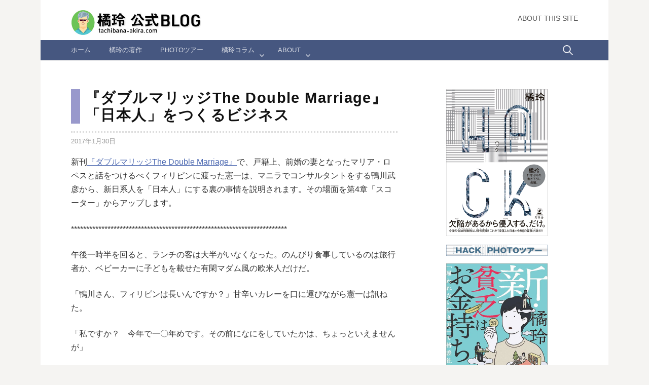

--- FILE ---
content_type: text/html; charset=UTF-8
request_url: https://www.tachibana-akira.com/2017/01/7495
body_size: 24713
content:
<!DOCTYPE html>
<!--[if IE 8]>
<html class="ie8" lang="ja">
<![endif]-->
<!--[if !(IE 8) ]><!-->
<html lang="ja">
<!--<![endif]-->
<head>
<meta charset="UTF-8">
<meta name="viewport" content="width=device-width, initial-scale=1">
<!-- OGP -->
<meta property="og:type" content="blog">
<meta property="og:image" content="//www.tachibana-akira.com/wp/wp-content/uploads/2017/09/ta_400x400.png">
<meta property="og:locale" content="ja_JP" />
<!-- /OGP -->
<link rel="shortcut icon" href="//www.tachibana-akira.com/favicon.ico" />
<link rel="apple-touch-icon" href="//www.tachibana-akira.com/apple-touch-icon.png" />
<!--[if lt IE 9]>
<script src="https://www.tachibana-akira.com/wp-content/themes/first/js/html5shiv.js"></script>
<![endif]-->
<title>『ダブルマリッジThe Double Marriage』「日本人」をつくるビジネス &#8211; 橘玲 公式BLOG</title>
<meta name='robots' content='max-image-preview:large' />
<link rel='dns-prefetch' href='//static.addtoany.com' />
<link rel='dns-prefetch' href='//www.googletagmanager.com' />
<link rel='dns-prefetch' href='//fonts.googleapis.com' />
<link rel="alternate" type="application/rss+xml" title="橘玲 公式BLOG &raquo; フィード" href="https://www.tachibana-akira.com/feed" />
<link rel="alternate" title="oEmbed (JSON)" type="application/json+oembed" href="https://www.tachibana-akira.com/wp-json/oembed/1.0/embed?url=https%3A%2F%2Fwww.tachibana-akira.com%2F2017%2F01%2F7495" />
<link rel="alternate" title="oEmbed (XML)" type="text/xml+oembed" href="https://www.tachibana-akira.com/wp-json/oembed/1.0/embed?url=https%3A%2F%2Fwww.tachibana-akira.com%2F2017%2F01%2F7495&#038;format=xml" />
<style id='wp-img-auto-sizes-contain-inline-css' type='text/css'>
img:is([sizes=auto i],[sizes^="auto," i]){contain-intrinsic-size:3000px 1500px}
/*# sourceURL=wp-img-auto-sizes-contain-inline-css */
</style>
<style id='wp-emoji-styles-inline-css' type='text/css'>

	img.wp-smiley, img.emoji {
		display: inline !important;
		border: none !important;
		box-shadow: none !important;
		height: 1em !important;
		width: 1em !important;
		margin: 0 0.07em !important;
		vertical-align: -0.1em !important;
		background: none !important;
		padding: 0 !important;
	}
/*# sourceURL=wp-emoji-styles-inline-css */
</style>
<style id='wp-block-library-inline-css' type='text/css'>
:root{--wp-block-synced-color:#7a00df;--wp-block-synced-color--rgb:122,0,223;--wp-bound-block-color:var(--wp-block-synced-color);--wp-editor-canvas-background:#ddd;--wp-admin-theme-color:#007cba;--wp-admin-theme-color--rgb:0,124,186;--wp-admin-theme-color-darker-10:#006ba1;--wp-admin-theme-color-darker-10--rgb:0,107,160.5;--wp-admin-theme-color-darker-20:#005a87;--wp-admin-theme-color-darker-20--rgb:0,90,135;--wp-admin-border-width-focus:2px}@media (min-resolution:192dpi){:root{--wp-admin-border-width-focus:1.5px}}.wp-element-button{cursor:pointer}:root .has-very-light-gray-background-color{background-color:#eee}:root .has-very-dark-gray-background-color{background-color:#313131}:root .has-very-light-gray-color{color:#eee}:root .has-very-dark-gray-color{color:#313131}:root .has-vivid-green-cyan-to-vivid-cyan-blue-gradient-background{background:linear-gradient(135deg,#00d084,#0693e3)}:root .has-purple-crush-gradient-background{background:linear-gradient(135deg,#34e2e4,#4721fb 50%,#ab1dfe)}:root .has-hazy-dawn-gradient-background{background:linear-gradient(135deg,#faaca8,#dad0ec)}:root .has-subdued-olive-gradient-background{background:linear-gradient(135deg,#fafae1,#67a671)}:root .has-atomic-cream-gradient-background{background:linear-gradient(135deg,#fdd79a,#004a59)}:root .has-nightshade-gradient-background{background:linear-gradient(135deg,#330968,#31cdcf)}:root .has-midnight-gradient-background{background:linear-gradient(135deg,#020381,#2874fc)}:root{--wp--preset--font-size--normal:16px;--wp--preset--font-size--huge:42px}.has-regular-font-size{font-size:1em}.has-larger-font-size{font-size:2.625em}.has-normal-font-size{font-size:var(--wp--preset--font-size--normal)}.has-huge-font-size{font-size:var(--wp--preset--font-size--huge)}.has-text-align-center{text-align:center}.has-text-align-left{text-align:left}.has-text-align-right{text-align:right}.has-fit-text{white-space:nowrap!important}#end-resizable-editor-section{display:none}.aligncenter{clear:both}.items-justified-left{justify-content:flex-start}.items-justified-center{justify-content:center}.items-justified-right{justify-content:flex-end}.items-justified-space-between{justify-content:space-between}.screen-reader-text{border:0;clip-path:inset(50%);height:1px;margin:-1px;overflow:hidden;padding:0;position:absolute;width:1px;word-wrap:normal!important}.screen-reader-text:focus{background-color:#ddd;clip-path:none;color:#444;display:block;font-size:1em;height:auto;left:5px;line-height:normal;padding:15px 23px 14px;text-decoration:none;top:5px;width:auto;z-index:100000}html :where(.has-border-color){border-style:solid}html :where([style*=border-top-color]){border-top-style:solid}html :where([style*=border-right-color]){border-right-style:solid}html :where([style*=border-bottom-color]){border-bottom-style:solid}html :where([style*=border-left-color]){border-left-style:solid}html :where([style*=border-width]){border-style:solid}html :where([style*=border-top-width]){border-top-style:solid}html :where([style*=border-right-width]){border-right-style:solid}html :where([style*=border-bottom-width]){border-bottom-style:solid}html :where([style*=border-left-width]){border-left-style:solid}html :where(img[class*=wp-image-]){height:auto;max-width:100%}:where(figure){margin:0 0 1em}html :where(.is-position-sticky){--wp-admin--admin-bar--position-offset:var(--wp-admin--admin-bar--height,0px)}@media screen and (max-width:600px){html :where(.is-position-sticky){--wp-admin--admin-bar--position-offset:0px}}

/*# sourceURL=wp-block-library-inline-css */
</style><style id='global-styles-inline-css' type='text/css'>
:root{--wp--preset--aspect-ratio--square: 1;--wp--preset--aspect-ratio--4-3: 4/3;--wp--preset--aspect-ratio--3-4: 3/4;--wp--preset--aspect-ratio--3-2: 3/2;--wp--preset--aspect-ratio--2-3: 2/3;--wp--preset--aspect-ratio--16-9: 16/9;--wp--preset--aspect-ratio--9-16: 9/16;--wp--preset--color--black: #000000;--wp--preset--color--cyan-bluish-gray: #abb8c3;--wp--preset--color--white: #ffffff;--wp--preset--color--pale-pink: #f78da7;--wp--preset--color--vivid-red: #cf2e2e;--wp--preset--color--luminous-vivid-orange: #ff6900;--wp--preset--color--luminous-vivid-amber: #fcb900;--wp--preset--color--light-green-cyan: #7bdcb5;--wp--preset--color--vivid-green-cyan: #00d084;--wp--preset--color--pale-cyan-blue: #8ed1fc;--wp--preset--color--vivid-cyan-blue: #0693e3;--wp--preset--color--vivid-purple: #9b51e0;--wp--preset--gradient--vivid-cyan-blue-to-vivid-purple: linear-gradient(135deg,rgb(6,147,227) 0%,rgb(155,81,224) 100%);--wp--preset--gradient--light-green-cyan-to-vivid-green-cyan: linear-gradient(135deg,rgb(122,220,180) 0%,rgb(0,208,130) 100%);--wp--preset--gradient--luminous-vivid-amber-to-luminous-vivid-orange: linear-gradient(135deg,rgb(252,185,0) 0%,rgb(255,105,0) 100%);--wp--preset--gradient--luminous-vivid-orange-to-vivid-red: linear-gradient(135deg,rgb(255,105,0) 0%,rgb(207,46,46) 100%);--wp--preset--gradient--very-light-gray-to-cyan-bluish-gray: linear-gradient(135deg,rgb(238,238,238) 0%,rgb(169,184,195) 100%);--wp--preset--gradient--cool-to-warm-spectrum: linear-gradient(135deg,rgb(74,234,220) 0%,rgb(151,120,209) 20%,rgb(207,42,186) 40%,rgb(238,44,130) 60%,rgb(251,105,98) 80%,rgb(254,248,76) 100%);--wp--preset--gradient--blush-light-purple: linear-gradient(135deg,rgb(255,206,236) 0%,rgb(152,150,240) 100%);--wp--preset--gradient--blush-bordeaux: linear-gradient(135deg,rgb(254,205,165) 0%,rgb(254,45,45) 50%,rgb(107,0,62) 100%);--wp--preset--gradient--luminous-dusk: linear-gradient(135deg,rgb(255,203,112) 0%,rgb(199,81,192) 50%,rgb(65,88,208) 100%);--wp--preset--gradient--pale-ocean: linear-gradient(135deg,rgb(255,245,203) 0%,rgb(182,227,212) 50%,rgb(51,167,181) 100%);--wp--preset--gradient--electric-grass: linear-gradient(135deg,rgb(202,248,128) 0%,rgb(113,206,126) 100%);--wp--preset--gradient--midnight: linear-gradient(135deg,rgb(2,3,129) 0%,rgb(40,116,252) 100%);--wp--preset--font-size--small: 13px;--wp--preset--font-size--medium: 20px;--wp--preset--font-size--large: 36px;--wp--preset--font-size--x-large: 42px;--wp--preset--spacing--20: 0.44rem;--wp--preset--spacing--30: 0.67rem;--wp--preset--spacing--40: 1rem;--wp--preset--spacing--50: 1.5rem;--wp--preset--spacing--60: 2.25rem;--wp--preset--spacing--70: 3.38rem;--wp--preset--spacing--80: 5.06rem;--wp--preset--shadow--natural: 6px 6px 9px rgba(0, 0, 0, 0.2);--wp--preset--shadow--deep: 12px 12px 50px rgba(0, 0, 0, 0.4);--wp--preset--shadow--sharp: 6px 6px 0px rgba(0, 0, 0, 0.2);--wp--preset--shadow--outlined: 6px 6px 0px -3px rgb(255, 255, 255), 6px 6px rgb(0, 0, 0);--wp--preset--shadow--crisp: 6px 6px 0px rgb(0, 0, 0);}:where(.is-layout-flex){gap: 0.5em;}:where(.is-layout-grid){gap: 0.5em;}body .is-layout-flex{display: flex;}.is-layout-flex{flex-wrap: wrap;align-items: center;}.is-layout-flex > :is(*, div){margin: 0;}body .is-layout-grid{display: grid;}.is-layout-grid > :is(*, div){margin: 0;}:where(.wp-block-columns.is-layout-flex){gap: 2em;}:where(.wp-block-columns.is-layout-grid){gap: 2em;}:where(.wp-block-post-template.is-layout-flex){gap: 1.25em;}:where(.wp-block-post-template.is-layout-grid){gap: 1.25em;}.has-black-color{color: var(--wp--preset--color--black) !important;}.has-cyan-bluish-gray-color{color: var(--wp--preset--color--cyan-bluish-gray) !important;}.has-white-color{color: var(--wp--preset--color--white) !important;}.has-pale-pink-color{color: var(--wp--preset--color--pale-pink) !important;}.has-vivid-red-color{color: var(--wp--preset--color--vivid-red) !important;}.has-luminous-vivid-orange-color{color: var(--wp--preset--color--luminous-vivid-orange) !important;}.has-luminous-vivid-amber-color{color: var(--wp--preset--color--luminous-vivid-amber) !important;}.has-light-green-cyan-color{color: var(--wp--preset--color--light-green-cyan) !important;}.has-vivid-green-cyan-color{color: var(--wp--preset--color--vivid-green-cyan) !important;}.has-pale-cyan-blue-color{color: var(--wp--preset--color--pale-cyan-blue) !important;}.has-vivid-cyan-blue-color{color: var(--wp--preset--color--vivid-cyan-blue) !important;}.has-vivid-purple-color{color: var(--wp--preset--color--vivid-purple) !important;}.has-black-background-color{background-color: var(--wp--preset--color--black) !important;}.has-cyan-bluish-gray-background-color{background-color: var(--wp--preset--color--cyan-bluish-gray) !important;}.has-white-background-color{background-color: var(--wp--preset--color--white) !important;}.has-pale-pink-background-color{background-color: var(--wp--preset--color--pale-pink) !important;}.has-vivid-red-background-color{background-color: var(--wp--preset--color--vivid-red) !important;}.has-luminous-vivid-orange-background-color{background-color: var(--wp--preset--color--luminous-vivid-orange) !important;}.has-luminous-vivid-amber-background-color{background-color: var(--wp--preset--color--luminous-vivid-amber) !important;}.has-light-green-cyan-background-color{background-color: var(--wp--preset--color--light-green-cyan) !important;}.has-vivid-green-cyan-background-color{background-color: var(--wp--preset--color--vivid-green-cyan) !important;}.has-pale-cyan-blue-background-color{background-color: var(--wp--preset--color--pale-cyan-blue) !important;}.has-vivid-cyan-blue-background-color{background-color: var(--wp--preset--color--vivid-cyan-blue) !important;}.has-vivid-purple-background-color{background-color: var(--wp--preset--color--vivid-purple) !important;}.has-black-border-color{border-color: var(--wp--preset--color--black) !important;}.has-cyan-bluish-gray-border-color{border-color: var(--wp--preset--color--cyan-bluish-gray) !important;}.has-white-border-color{border-color: var(--wp--preset--color--white) !important;}.has-pale-pink-border-color{border-color: var(--wp--preset--color--pale-pink) !important;}.has-vivid-red-border-color{border-color: var(--wp--preset--color--vivid-red) !important;}.has-luminous-vivid-orange-border-color{border-color: var(--wp--preset--color--luminous-vivid-orange) !important;}.has-luminous-vivid-amber-border-color{border-color: var(--wp--preset--color--luminous-vivid-amber) !important;}.has-light-green-cyan-border-color{border-color: var(--wp--preset--color--light-green-cyan) !important;}.has-vivid-green-cyan-border-color{border-color: var(--wp--preset--color--vivid-green-cyan) !important;}.has-pale-cyan-blue-border-color{border-color: var(--wp--preset--color--pale-cyan-blue) !important;}.has-vivid-cyan-blue-border-color{border-color: var(--wp--preset--color--vivid-cyan-blue) !important;}.has-vivid-purple-border-color{border-color: var(--wp--preset--color--vivid-purple) !important;}.has-vivid-cyan-blue-to-vivid-purple-gradient-background{background: var(--wp--preset--gradient--vivid-cyan-blue-to-vivid-purple) !important;}.has-light-green-cyan-to-vivid-green-cyan-gradient-background{background: var(--wp--preset--gradient--light-green-cyan-to-vivid-green-cyan) !important;}.has-luminous-vivid-amber-to-luminous-vivid-orange-gradient-background{background: var(--wp--preset--gradient--luminous-vivid-amber-to-luminous-vivid-orange) !important;}.has-luminous-vivid-orange-to-vivid-red-gradient-background{background: var(--wp--preset--gradient--luminous-vivid-orange-to-vivid-red) !important;}.has-very-light-gray-to-cyan-bluish-gray-gradient-background{background: var(--wp--preset--gradient--very-light-gray-to-cyan-bluish-gray) !important;}.has-cool-to-warm-spectrum-gradient-background{background: var(--wp--preset--gradient--cool-to-warm-spectrum) !important;}.has-blush-light-purple-gradient-background{background: var(--wp--preset--gradient--blush-light-purple) !important;}.has-blush-bordeaux-gradient-background{background: var(--wp--preset--gradient--blush-bordeaux) !important;}.has-luminous-dusk-gradient-background{background: var(--wp--preset--gradient--luminous-dusk) !important;}.has-pale-ocean-gradient-background{background: var(--wp--preset--gradient--pale-ocean) !important;}.has-electric-grass-gradient-background{background: var(--wp--preset--gradient--electric-grass) !important;}.has-midnight-gradient-background{background: var(--wp--preset--gradient--midnight) !important;}.has-small-font-size{font-size: var(--wp--preset--font-size--small) !important;}.has-medium-font-size{font-size: var(--wp--preset--font-size--medium) !important;}.has-large-font-size{font-size: var(--wp--preset--font-size--large) !important;}.has-x-large-font-size{font-size: var(--wp--preset--font-size--x-large) !important;}
/*# sourceURL=global-styles-inline-css */
</style>

<style id='classic-theme-styles-inline-css' type='text/css'>
/*! This file is auto-generated */
.wp-block-button__link{color:#fff;background-color:#32373c;border-radius:9999px;box-shadow:none;text-decoration:none;padding:calc(.667em + 2px) calc(1.333em + 2px);font-size:1.125em}.wp-block-file__button{background:#32373c;color:#fff;text-decoration:none}
/*# sourceURL=/wp-includes/css/classic-themes.min.css */
</style>
<link rel='stylesheet' id='font-awesome-css' href='https://www.tachibana-akira.com/wp-content/plugins/arconix-shortcodes/includes/css/font-awesome.min.css?ver=4.6.3' type='text/css' media='all' />
<link rel='stylesheet' id='arconix-shortcodes-css' href='https://www.tachibana-akira.com/wp-content/plugins/arconix-shortcodes/includes/css/arconix-shortcodes.min.css?ver=2.1.19' type='text/css' media='all' />
<link rel='stylesheet' id='responsive-lightbox-fancybox-pro-css-css' href='https://www.tachibana-akira.com/wp-content/plugins/responsive-lightbox-fancybox-pro/assets/fancybox.css?ver=5.0.36' type='text/css' media='all' />
<style id='responsive-lightbox-fancybox-pro-css-inline-css' type='text/css'>
.admin-bar .fancybox__container {
				top: 32px;
				height: calc(100% - 32px);
			}
			.fancybox__slide {
				padding: 0px 0px;
			}
			.fancybox__backdrop {
				background-color: rgba( 15, 15, 17, 0.9 );
			}
			.fancybox__toolbar {
				--f-button-bg: rgba( 30, 30, 30, 0.6 );
				--f-button-hover-bg: rgba( 0, 0, 0, 0.8 );
				--f-button-color: #ffffff;
				--f-button-hover-color: #5e5e5e;
			}
			.fancybox__nav {
				--f-button-color: #ffffff;
				--f-button-hover-color: #5e5e5e;
				--f-button-bg: rgba( 30, 30, 30, 0.6 );
				--f-button-hover-bg: rgba( 0, 0, 0, 0.8 );
			}
			.fancybox__nav .f-button:disabled {
				color: #ffffff;
			}
			.fancybox__caption {
				color: #cccccc;
				text-align: center;
			}
			.fancybox__caption a {
				color: inherit !important;
			}
			.fancybox__thumbs {
				--f-thumb-outline-color: #4ea7f9;
				--f-thumb-width: 96px;
				background-color: #000000;
			}
			.is-compact .fancybox__footer {
				
			}
			.fancybox__thumbs.is-classic, .fancybox__thumbs.is-modern {
				--f-thumb-gap: 12px;
			}
/*# sourceURL=responsive-lightbox-fancybox-pro-css-inline-css */
</style>
<link rel='stylesheet' id='parent-style-css' href='https://www.tachibana-akira.com/wp-content/themes/first/style.css?ver=6.9' type='text/css' media='all' />
<link rel='stylesheet' id='child-style-css' href='https://www.tachibana-akira.com/wp-content/themes/first-child/style.css?ver=6.9' type='text/css' media='all' />
<link rel='stylesheet' id='first-font-css' href='https://fonts.googleapis.com/css?family=Source+Sans+Pro%3A400%2C400italic%2C600%2C700&#038;subset=latin%2Clatin-ext' type='text/css' media='all' />
<link rel='stylesheet' id='first-genericons-css' href='https://www.tachibana-akira.com/wp-content/themes/first/genericons/genericons.css?ver=3.3' type='text/css' media='all' />
<link rel='stylesheet' id='first-normalize-css' href='https://www.tachibana-akira.com/wp-content/themes/first/css/normalize.css?ver=3.0.2' type='text/css' media='all' />
<link rel='stylesheet' id='first-style-css' href='https://www.tachibana-akira.com/wp-content/themes/first-child/style.css?ver=2.0.4' type='text/css' media='all' />
<link rel='stylesheet' id='first-style-ja-css' href='https://www.tachibana-akira.com/wp-content/themes/first/css/ja.css' type='text/css' media='all' />
<link rel='stylesheet' id='addtoany-css' href='https://www.tachibana-akira.com/wp-content/plugins/add-to-any/addtoany.min.css?ver=1.16' type='text/css' media='all' />
<script type="text/javascript" id="addtoany-core-js-before">
/* <![CDATA[ */
window.a2a_config=window.a2a_config||{};a2a_config.callbacks=[];a2a_config.overlays=[];a2a_config.templates={};a2a_localize = {
	Share: "共有",
	Save: "ブックマーク",
	Subscribe: "購読",
	Email: "メール",
	Bookmark: "ブックマーク",
	ShowAll: "すべて表示する",
	ShowLess: "小さく表示する",
	FindServices: "サービスを探す",
	FindAnyServiceToAddTo: "追加するサービスを今すぐ探す",
	PoweredBy: "Powered by",
	ShareViaEmail: "メールでシェアする",
	SubscribeViaEmail: "メールで購読する",
	BookmarkInYourBrowser: "ブラウザにブックマーク",
	BookmarkInstructions: "このページをブックマークするには、 Ctrl+D または \u2318+D を押下。",
	AddToYourFavorites: "お気に入りに追加",
	SendFromWebOrProgram: "任意のメールアドレスまたはメールプログラムから送信",
	EmailProgram: "メールプログラム",
	More: "詳細&#8230;",
	ThanksForSharing: "共有ありがとうございます !",
	ThanksForFollowing: "フォローありがとうございます !"
};

a2a_config.templates.twitter = "橘玲公式BLOG：${title} ${link}";

//# sourceURL=addtoany-core-js-before
/* ]]> */
</script>
<script type="text/javascript" defer src="https://static.addtoany.com/menu/page.js" id="addtoany-core-js"></script>
<script type="text/javascript" src="https://www.tachibana-akira.com/wp-includes/js/jquery/jquery.min.js?ver=3.7.1" id="jquery-core-js"></script>
<script type="text/javascript" src="https://www.tachibana-akira.com/wp-includes/js/jquery/jquery-migrate.min.js?ver=3.4.1" id="jquery-migrate-js"></script>
<script type="text/javascript" defer src="https://www.tachibana-akira.com/wp-content/plugins/add-to-any/addtoany.min.js?ver=1.1" id="addtoany-jquery-js"></script>
<script type="text/javascript" src="https://www.tachibana-akira.com/wp-includes/js/jquery/ui/effect.min.js?ver=1.13.3" id="jquery-effects-core-js"></script>
<script type="text/javascript" src="https://www.tachibana-akira.com/wp-content/plugins/responsive-lightbox-fancybox-pro/assets/fancybox.umd.js?ver=5.0.36" id="responsive-lightbox-fancybox-pro-js-js"></script>
<script type="text/javascript" src="https://www.tachibana-akira.com/wp-content/plugins/responsive-lightbox-fancybox-pro/js/frontend.js?ver=1.3.6" id="responsive-lightbox-fancybox-pro-js"></script>
<script type="text/javascript" src="https://www.tachibana-akira.com/wp-includes/js/underscore.min.js?ver=1.13.7" id="underscore-js"></script>
<script type="text/javascript" src="https://www.tachibana-akira.com/wp-content/plugins/responsive-lightbox/assets/infinitescroll/infinite-scroll.pkgd.min.js?ver=4.0.1" id="responsive-lightbox-infinite-scroll-js"></script>
<script type="text/javascript" id="responsive-lightbox-js-before">
/* <![CDATA[ */
var rlArgs = {"loop":false,"button_zoom":true,"button_slideshow":true,"button_fullscreen":true,"button_download":false,"button_thumbnails":true,"button_close":true,"preload_images":1,"keyboard":true,"focus":true,"close_outside":true,"thumbs_type":"classic","thumbs_on_opening":false,"slideshow_start":false,"script":"fancybox_pro","selector":"lightbox","customEvents":"","activeGalleries":true,"woocommerce_gallery":false,"ajaxurl":"https:\/\/www.tachibana-akira.com\/wp-admin\/admin-ajax.php","nonce":"664594bb07","preview":false,"postId":7495,"scriptExtension":true};

//# sourceURL=responsive-lightbox-js-before
/* ]]> */
</script>
<script type="text/javascript" src="https://www.tachibana-akira.com/wp-content/plugins/responsive-lightbox/js/front.js?ver=2.5.5" id="responsive-lightbox-js"></script>

<!-- Site Kit によって追加された Google タグ（gtag.js）スニペット -->
<!-- Google アナリティクス スニペット (Site Kit が追加) -->
<script type="text/javascript" src="https://www.googletagmanager.com/gtag/js?id=GT-5TG8MCH" id="google_gtagjs-js" async></script>
<script type="text/javascript" id="google_gtagjs-js-after">
/* <![CDATA[ */
window.dataLayer = window.dataLayer || [];function gtag(){dataLayer.push(arguments);}
gtag("set","linker",{"domains":["www.tachibana-akira.com"]});
gtag("js", new Date());
gtag("set", "developer_id.dZTNiMT", true);
gtag("config", "GT-5TG8MCH");
 window._googlesitekit = window._googlesitekit || {}; window._googlesitekit.throttledEvents = []; window._googlesitekit.gtagEvent = (name, data) => { var key = JSON.stringify( { name, data } ); if ( !! window._googlesitekit.throttledEvents[ key ] ) { return; } window._googlesitekit.throttledEvents[ key ] = true; setTimeout( () => { delete window._googlesitekit.throttledEvents[ key ]; }, 5 ); gtag( "event", name, { ...data, event_source: "site-kit" } ); }; 
//# sourceURL=google_gtagjs-js-after
/* ]]> */
</script>
<link rel="https://api.w.org/" href="https://www.tachibana-akira.com/wp-json/" /><link rel="alternate" title="JSON" type="application/json" href="https://www.tachibana-akira.com/wp-json/wp/v2/posts/7495" /><link rel="EditURI" type="application/rsd+xml" title="RSD" href="https://www.tachibana-akira.com/xmlrpc.php?rsd" />
<meta name="generator" content="WordPress 6.9" />
<link rel="canonical" href="https://www.tachibana-akira.com/2017/01/7495" />
<link rel='shortlink' href='https://www.tachibana-akira.com/?p=7495' />
<meta name="generator" content="Site Kit by Google 1.168.0" />	<style type="text/css">
		/* Fonts */
				body {
								}
				@media screen and (max-width: 782px) {
								}
				
		/* Colors */
					.site-bar, .main-navigation ul ul {
				background-color: #465780;
			}
			.footer-area {
				background-color: #2f333c;
			}
			.entry-content a, .entry-summary a, .page-content a, .comment-content a, .post-navigation a {
				color: #4e6ab2;
			}
			a:hover {
				color: #668ae8;
			}
		
		
				/* Logo */
			.site-logo {
								margin-top: 6px;
											}
						</style>
		<style type="text/css" id="first-custom-css">
			</style>
	
<!-- Site Kit が追加した Google AdSense メタタグ -->
<meta name="google-adsense-platform-account" content="ca-host-pub-2644536267352236">
<meta name="google-adsense-platform-domain" content="sitekit.withgoogle.com">
<!-- Site Kit が追加した End Google AdSense メタタグ -->
<link rel="icon" href="https://www.tachibana-akira.com/wp-content/uploads/2017/01/tachibana120.png" sizes="32x32" />
<link rel="icon" href="https://www.tachibana-akira.com/wp-content/uploads/2017/01/tachibana120.png" sizes="192x192" />
<link rel="apple-touch-icon" href="https://www.tachibana-akira.com/wp-content/uploads/2017/01/tachibana120.png" />
<meta name="msapplication-TileImage" content="https://www.tachibana-akira.com/wp-content/uploads/2017/01/tachibana120.png" />
		<style type="text/css" id="wp-custom-css">
			/*
カスタマイザー追加CSS
*/

.footer-area {
	background-color: #dce5f4;
}

.cclicen{
	font-size:0.8em;
	color:#333;
	margin-top: 3px;
}

#bookslist ul {
	margin-bottom:20px;
}

.format-aside  .wp_social_bookmarking_light {
	display: none;
}
.format-aside .entry-content {
	margin-top: -50px;
	margin-bottom: 5px;
}

.arconix-toggle-title {
	font-size:22px;
	color:#1061c0;
}

div.site-credit{
	display: none;
}

#custom_html-8 div{
	margin-top: -5px;
	border: 1px solid #ccc;
	border-radius: 5px;
}

#post-7932 p {
	margin-top: 15px;
	font-size:0.88em;
}
.site-bottom {
    margin-bottom: 52px;
}

/* CC 円の基本形 */
.maru {
  display: inline-flex;
  justify-content: center;
  align-items: center;
  border-radius: 50%;
  flex-flow: column; 
  vertical-align:middle;
	margin: 0 2px 4px 2px;
}
/* 円の大きさ */
.size_normal{
  width: 13px;
  height: 13px;
}
/* 文字の大きさ */
.letter08 {
  font-size: 0.55em;
  line-height: 1.5em;
}
/* 円と文字の色 */
.wtbk {
  color: #666;
  border: 1px solid #666;
}

/* reCAPTCHA */
.grecaptcha-badge {
	bottom: 85px !important;
}

/* 本棚 */
.wp-block-gallery .wp-block-image {
	padding: 30px 10px 20px 10px;
}
.wp-block-gallery .wp-block-image {
	border-top: 8px dotted #ead5be;
}
.wp-block-gallery .wp-block-image img {
	border: 1px solid #ddd;
	box-shadow: 0 12px 15px -5px rgba(0, 0, 0, .3);
}
/* 本棚最下段 */
.wp-block-gallery.has-nested-images figure.wp-block-image {
  flex-grow: 0;
}
/* 本棚CAP */
.wp-block-gallery.has-nested-images figure.wp-block-image figcaption {
	background: none;
	color: #444;
	margin: 10px 0 0 0;
	padding: 0;
	text-shadow: none;
	line-height: 1.2;
	position: static;
	font-weight: bold;
}
.margin-lr50 {
	margin: 0 50px;
}
.wp-block-gallery.has-nested-images figure.wp-block-image:has(figcaption):before {
  backdrop-filter: none;
}

/* ギャラリーFancybox */
.fancybox__caption .rl-item-captions .rl-image-title {
  font-size: 1em;
	font-weight: 600;
	color:#fff;
	margin-top: 10px;
  margin-bottom: 10px;
}
.fancybox__caption .rl-item-captions .rl-image-caption {
  font-size: 0.8em;
	line-height: 1.2;
  margin: 10px;
}
		</style>
		
<script language="JavaScript">
<!--
function open_menu(){
var open_key = document.getElementById('open').style.display;
if (open_key == 'none') {
document.getElementById('open').style.display = 'block';
} else {
document.getElementById('open').style.display = 'none';
}
}
// -->
</script>
<script src="https://code.jquery.com/jquery-3.2.1.min.js"></script>
<link href="https://maxcdn.bootstrapcdn.com/font-awesome/4.7.0/css/font-awesome.min.css" rel="stylesheet" integrity="sha384-wvfXpqpZZVQGK6TAh5PVlGOfQNHSoD2xbE+QkPxCAFlNEevoEH3Sl0sibVcOQVnN" crossorigin="anonymous">
<!-- adsense-page-ad -->
<script async src="//pagead2.googlesyndication.com/pagead/js/adsbygoogle.js"></script>
<script>
  (adsbygoogle = window.adsbygoogle || []).push({
    google_ad_client: "ca-pub-2409890185871628",
    enable_page_level_ads: true
  });
</script>
</head>

<body class="wp-singular post-template-default single single-post postid-7495 single-format-standard wp-theme-first wp-child-theme-first-child has-avatars boxed header-side footer-side footer-3">
<div id="page" class="hfeed site">
	<a class="skip-link screen-reader-text" href="#content">コンテンツへスキップ</a>

	<header id="masthead" class="site-header" role="banner">
		<div class="site-top">
			<div class="site-top-table">
				<div class="site-branding">
								<h1 class="site-logo"><a href="https://www.tachibana-akira.com/" rel="home">		<img alt="橘玲 公式BLOG" src="https://www.tachibana-akira.com/wp-content/uploads/2017/11/tachibanablog-toplogo.jpg" width="256" />
	</a></h1>
																</div>

								<nav id="header-navigation" class="header-navigation" role="navigation">
					<div class="menu-%e3%83%98%e3%83%83%e3%83%80%e3%83%bc%e3%83%a1%e3%83%8b%e3%83%a5%e3%83%bc-container"><ul id="menu-%e3%83%98%e3%83%83%e3%83%80%e3%83%bc%e3%83%a1%e3%83%8b%e3%83%a5%e3%83%bc" class="menu"><li id="menu-item-7912" class="menu-item menu-item-type-post_type menu-item-object-page menu-item-7912"><a href="https://www.tachibana-akira.com/about">About this Site</a></li>
</ul></div>				</nav><!-- #header-navigation -->
							</div>
		</div>

				<div class="site-bar">
			<nav id="site-navigation" class="main-navigation" role="navigation">
				<div class="menu-toggle">メニュー</div>
				<div class="menu-%e3%82%b0%e3%83%ad%e3%83%bc%e3%83%90%e3%83%ab%e3%83%a1%e3%83%8b%e3%83%a5%e3%83%bc-container"><ul id="menu-%e3%82%b0%e3%83%ad%e3%83%bc%e3%83%90%e3%83%ab%e3%83%a1%e3%83%8b%e3%83%a5%e3%83%bc" class="menu"><li id="menu-item-7885" class="menu-item menu-item-type-custom menu-item-object-custom menu-item-home menu-item-7885"><a href="http://www.tachibana-akira.com/">ホーム</a></li>
<li id="menu-item-17571" class="menu-item menu-item-type-post_type menu-item-object-page menu-item-17571"><a href="https://www.tachibana-akira.com/bookshelf">橘玲の著作</a></li>
<li id="menu-item-7886" class="menu-item menu-item-type-post_type menu-item-object-page menu-item-7886"><a href="https://www.tachibana-akira.com/phototour">Photoツアー</a></li>
<li id="menu-item-7888" class="menu-item menu-item-type-taxonomy menu-item-object-category menu-item-has-children menu-item-7888"><a href="https://www.tachibana-akira.com/category/column">橘玲コラム</a>
<ul class="sub-menu">
	<li id="menu-item-7891" class="menu-item menu-item-type-taxonomy menu-item-object-category menu-item-7891"><a href="https://www.tachibana-akira.com/category/column/w_playboy">そ、そうだったのか!?　真実のニッポン</a></li>
	<li id="menu-item-7896" class="menu-item menu-item-type-taxonomy menu-item-object-category menu-item-7896"><a href="https://www.tachibana-akira.com/category/column/sontoku">橘玲の世界は損得勘定</a></li>
	<li id="menu-item-13937" class="menu-item menu-item-type-taxonomy menu-item-object-category menu-item-13937"><a href="https://www.tachibana-akira.com/category/column/%e3%80%8c%e6%b5%b7%e5%a4%96%e6%8a%95%e8%b3%87%e3%81%ae%e6%ad%a9%e3%81%8d%e6%96%b9%e3%80%8d%e5%86%8d%e6%8e%b2%e8%bc%89">「海外投資の歩き方」再掲載</a></li>
	<li id="menu-item-7900" class="menu-item menu-item-type-taxonomy menu-item-object-category menu-item-7900"><a href="https://www.tachibana-akira.com/category/libertarianism">Libertarianism</a></li>
	<li id="menu-item-7901" class="menu-item menu-item-type-taxonomy menu-item-object-category menu-item-7901"><a href="https://www.tachibana-akira.com/category/life_planning">Life Planning</a></li>
	<li id="menu-item-7890" class="menu-item menu-item-type-taxonomy menu-item-object-category menu-item-7890"><a href="https://www.tachibana-akira.com/category/column/autobio">Back to the 80’s</a></li>
	<li id="menu-item-7892" class="menu-item menu-item-type-taxonomy menu-item-object-category menu-item-7892"><a href="https://www.tachibana-akira.com/category/column/%e4%b8%96%e7%95%8c%e6%8a%95%e8%b3%87%e8%a6%8b%e8%81%9e%e9%8c%b2">世界投資見聞録</a></li>
	<li id="menu-item-7893" class="menu-item menu-item-type-taxonomy menu-item-object-category menu-item-7893"><a href="https://www.tachibana-akira.com/category/column/%e6%9b%b8%e8%a9%95">書評</a></li>
	<li id="menu-item-7889" class="menu-item menu-item-type-taxonomy menu-item-object-category menu-item-7889"><a href="https://www.tachibana-akira.com/category/column/%e3%80%8c%e8%aa%ad%e3%81%be%e3%81%aa%e3%81%8f%e3%81%a6%e3%82%82%e3%81%84%e3%81%84%e6%9c%ac%e3%80%8d%e3%81%ae%e8%aa%ad%e6%9b%b8%e6%a1%88%e5%86%85">「読まなくてもいい本」の読書案内</a></li>
	<li id="menu-item-7895" class="menu-item menu-item-type-taxonomy menu-item-object-category menu-item-7895"><a href="https://www.tachibana-akira.com/category/column/veritas">橘玲の「不思議の国」探検</a></li>
	<li id="menu-item-7894" class="menu-item menu-item-type-taxonomy menu-item-object-category menu-item-7894"><a href="https://www.tachibana-akira.com/category/column/%e6%9c%aa%e5%85%ac%e9%96%8b%e5%8e%9f%e7%a8%bf">未公開原稿</a></li>
	<li id="menu-item-7906" class="menu-item menu-item-type-taxonomy menu-item-object-category menu-item-7906"><a href="https://www.tachibana-akira.com/category/memo">雑記</a></li>
	<li id="menu-item-7898" class="menu-item menu-item-type-taxonomy menu-item-object-category menu-item-7898"><a href="https://www.tachibana-akira.com/category/etc">etc</a></li>
	<li id="menu-item-7899" class="menu-item menu-item-type-taxonomy menu-item-object-category menu-item-7899"><a href="https://www.tachibana-akira.com/category/faq">FAQ（素朴な疑問）</a></li>
	<li id="menu-item-7902" class="menu-item menu-item-type-taxonomy menu-item-object-category menu-item-7902"><a href="https://www.tachibana-akira.com/category/offshore">Offshore/Tax haven</a></li>
	<li id="menu-item-7904" class="menu-item menu-item-type-taxonomy menu-item-object-category menu-item-7904"><a href="https://www.tachibana-akira.com/category/tax">Tax</a></li>
	<li id="menu-item-7905" class="menu-item menu-item-type-taxonomy menu-item-object-category current-post-ancestor current-menu-parent current-post-parent menu-item-7905"><a href="https://www.tachibana-akira.com/category/news">お知らせ</a></li>
</ul>
</li>
<li id="menu-item-11280" class="menu-item menu-item-type-post_type menu-item-object-page menu-item-has-children menu-item-11280"><a href="https://www.tachibana-akira.com/about">ABOUT</a>
<ul class="sub-menu">
	<li id="menu-item-11285" class="menu-item menu-item-type-post_type menu-item-object-page menu-item-11285"><a href="https://www.tachibana-akira.com/about">About this Site</a></li>
	<li id="menu-item-11284" class="menu-item menu-item-type-post_type menu-item-object-page menu-item-11284"><a href="https://www.tachibana-akira.com/disclaimer">免責事項</a></li>
	<li id="menu-item-11283" class="menu-item menu-item-type-post_type menu-item-object-page menu-item-11283"><a href="https://www.tachibana-akira.com/policy">個人情報保護方針（プライバシーポリシー）</a></li>
	<li id="menu-item-11286" class="menu-item menu-item-type-post_type menu-item-object-page menu-item-11286"><a href="https://www.tachibana-akira.com/contactmail">お問い合わせフォーム</a></li>
	<li id="menu-item-11282" class="menu-item menu-item-type-post_type menu-item-object-page menu-item-11282"><a href="https://www.tachibana-akira.com/inform">お知らせメール登録</a></li>
</ul>
</li>
</ul></div>								<form role="search" method="get" class="search-form" action="https://www.tachibana-akira.com/">
				<label>
					<span class="screen-reader-text">検索:</span>
					<input type="search" class="search-field" placeholder="検索&hellip;" value="" name="s" />
				</label>
				<input type="submit" class="search-submit" value="検索" />
			</form>							</nav><!-- #site-navigation -->
		</div>
		
			</header><!-- #masthead -->

	<div id="content" class="site-content">

	<div id="primary" class="content-area">
		<main id="main" class="site-main" role="main">

		
			
<article id="post-7495" class="post-7495 post type-post status-publish format-standard hentry category-news">
	<header class="entry-header">
		<h1 class="entry-title">『ダブルマリッジThe Double Marriage』「日本人」をつくるビジネス</h1>
			<div class="entry-meta entry-header-meta">
		<span class="posted-on">
			<a href="https://www.tachibana-akira.com/2017/01/7495" rel="bookmark"><time class="entry-date published updated" datetime="2017-01-30T17:00:30+09:00">2017年1月30日</time></a>		</span>
							</div><!-- .entry-meta -->
				</header><!-- .entry-header -->

	<div class="entry-content">
		<p>新刊<a href="http://www.amazon.co.jp/exec/obidos/ASIN/4163905928/aic-22" target="_blank">『ダブルマリッジThe Double Marriage』</a>で、戸籍上、前婚の妻となったマリア・ロペスと話をつけるべくフィリピンに渡った憲一は、マニラでコンサルタントをする鴨川武彦から、新日系人を「日本人」にする裏の事情を説明されます。その場面を第4章「スコーター」からアップします。</p>
<p>***********************************************************************</p>
<p>午後一時半を回ると、ランチの客は大半がいなくなった。のんびり食事しているのは旅行者か、ベビーカーに子どもを載せた有閑マダム風の欧米人だけだ。</p>
<p>「鴨川さん、フィリピンは長いんですか？」甘辛いカレーを口に運びながら憲一は訊ねた。</p>
<p>「私ですか？　今年で一〇年めです。その前になにをしていたかは、ちょっといえませんが」</p>
<p>「お仕事は、新日系人を日本に送ることですか」</p>
<p>「そんなのはごく一部ですよ」ウェイターを呼んでもう一本ビールを頼むと、鴨川はこたえた。「顧客のほとんどはフィリピンで暮らす日本人か、日本で働きたいフィリピン人です。新日系人の世話は大使館との腐れ縁でやってるだけですから」</p>
<p>「大使館？」憲一は驚いた声をあげた。「いったいなぜです？」</p>
<p>「日本人の父親を持つ子どもがこの国にどのくらいいるか知ってますか」鴨川はグラスを置くと憲一を見た。「正確な数字は誰にもわからないんですが、日本国籍者だけで三万人、フィリピン国籍を加えれば一〇万人は下らないといわれています」</p>
<p>「一〇万人!?」</p>
<p>「ものすごい数でしょ。彼らは父親に捨てられ、母子家庭の貧しい暮らしでは学校にも満足に通えないんですが、それはまだいいほうで、なかには母親にも捨てられてストリートチルドレンになる子どももいるんです。日本の国籍法は血統主義ですから、父親が日本人なら子どもも日本人です。日本語を話す日本人の子どもが、マニラの路上で残飯を漁ってるんですよ」</p>
<p>「そんなことが……」</p>
<p>「日本ではほとんど知られていないでしょ。でも新日系人のための孤児院ができたりして、その実態がすこしずつ報じられるようになってきたんです。それが政府内で問題になったんでしょうね。きっかけは例の従軍慰安婦ですよ」</p>
<p>「慰安婦？」憲一はけげんな顔をした。「なぜ韓国の、それも第二次世界大戦中の話がフィリピンに関係あるんですか？」</p>
<p>「慰安婦問題というのは、国際的には女性の人権問題なんです。九〇年代から国連人権委員会などで取り上げられるようになりましたが、決定的なのは二〇〇七年にアメリカ下院で慰安婦問題の責任を認定するよう決議されたことでしょうね。それがオランダ、カナダ、ＥＵ議会へと広がったことで、日本政府は「人権侵害の国」のレッテルを貼られることにものすごく神経質になったんです。そんなとき、フィリピンに数万人の日本人の孤児が放置されているとわかったらどうなりますか。それからですよ、大使館の態度ががらっと変わって、父親が日本人だと証明できれば積極的に国籍を与える、といいはじめたのは」</p>
<p>「それで、フィリピンで結婚している女性を探して戸籍を修正する業者が現われた……」</p>
<p>「私はそこにも裏があると思いますよ」鴨川はぐびりとビールを飲んだ。「私らみたいな業者には、戸籍制度のことなんかなにもわかりませんよ。外務省と法務省で国籍取得の道筋をつくって、それを懇意にしている大手の業者に教えたんじゃないかと私は勘ぐってますけどね。いずれにせよ、大使館を通じてやってることですから」</p>
<p>「大使館が実務にかかわってるんですか？」</p>
<p>「もちろんですよ」なにをバカなことを、という顔で憲一を見た。「日本人の男との婚姻証明を持ったフィリピン女性が相談にくるでしょ。そしたらまず、いつどこで出会って、子どもはいつ生まれて、どういう理由で夫がいなくなったのか、詳しい身上書をつくるんです。その身上書と婚姻届、出生届、日本で取得した夫の戸籍謄本を添えて大使館に提出して、それで夫の戸籍を修正するんですよ」</p>
<p>「するとこれは、ぜんぶ大使館がやってることなんですか？」</p>
<p>「そうともいえないんですよねえ」鴨川は意味ありげに笑った。「いちど大使館の人間に聞いたことがあるんですが、彼らはただ書類を本省の領事課に送るだけで、自分たちはなにもしてないというんですね。本省はそれを夫の戸籍を管理している自治体に転送して、自治体は本人に戸籍を修正するよう催告書を送る。その催告に返答がないと、書類は管轄の法務局戸籍課に回されて、そこで真正なものと確認されると職権で戸籍に妻の名前が記載される、という話でしたけどね。マスコミなどから批判されても、誰も責任をとらなくてもいいように、たらい回しの仕組みになってるんです。法務局だって、自分で判断することなんてできないから、法務省と内輪で調整しているはずですしね。うまくできてますよ」</p>
<p>鴨川の説明を聞いて、Ｔ市役所戸籍係の山下がいったことがようやく理解できた。政府の方針で外務省と法務省が結託してやっているのなら、末端の役人に文句をつけたところでどうしようもないのは当たり前だ。</p>
<p>「戸籍が修正されると、それに基づいて、子どもが幼い場合は母子の、二十歳以上なら子どもの日本滞在ビザを大使館に請求するんです」鴨川が説明をつづけた。「これは外国人向けのビザではなくて、戸籍上子どもが日本人と推定されることを前提としているので、大使館で領事のかんたんな面接を受けるだけで期間一年程度のビザが発給されます。母子の場合は、母親はフィリピン人ですから「子どもの養育のため」という名目になります。子どもが二十歳未満なら、国籍法によって、半年たつと日本に住所があると見なされて無条件で日本国籍の再取得ができます」</p>
<p>「犯罪歴があってもですか？」</p>
<p>「もともと日本人なんですから、そんなの関係ないですよ。有罪になると日本国籍を剥奪する、なんて法律はないでしょ」鴨川は皮肉な笑みを浮かべた。「桂木ケンのケースは二十歳を超えているから帰化の手続きになるんですが、これも日本人とのあいだの子であることが戸籍でわかっているんですから、申請すればほぼ自動的に帰化が認められます。これで国際社会に対して、「本人が望めばちゃんと日本国籍を与えている」と名分が立つということですよ」</p>
<p>「そういう例はどれくらいあるんですか？」</p>
<p>「それは私らではわかりません」鴨川はいった。「でも大手はうちなんかよりずっと手広くやってますから、数千人単位で日本国籍を取得しているのは間違いないでしょうね」</p>
<p>「数千人、ですか……」</p>
<p>「でも、その数もこれからは先細りでしょうね。新日系人が生まれたのは“じゃぱゆきさん”の時代で、ピークの二〇〇四年には八万人のフィリピン人女性が興行ビザで日本に入国したとされています。でも翌年に法務省が興行ビザの発給を厳格化して、それ以降はフィリピーナの数も激減しました。いまでも定年退職した高齢者がこっちに来て子どもをつくってますが、女の子が大挙して日本に行くのとでは桁がちがいますよ。まあ、ＪＦＣ相手の商売は儲からないからどうでもいいんですけど」</p>
<p>「儲からない？」憲一はまたけげんな顔をした。</p>
<p>「私らの食い扶持は、書類を整えたり手続きを代行した手数料です。でもほとんどの依頼者はカネなんか持ってないから、日本で働いて稼いだ分から支払ってもらうんです。最近ようやく社会問題になってきたようですが、外国人労働者の職場はまともなところばかりじゃないですからね。パスポートを金庫に入れて、契約期間が終わるまで返さないような現場はいくらだってある。でも新日系人は日本人でしょ。日本国籍さえ取れば、契約なんて紙くずと同じですよ。パスポートが必要なら日本のを取ればいいんですから、さっさと３Ｋの仕事を辞めて、それっきりです」それから憲一に目をやって、「そういえば桂木ケンさんからの送金も最初の一年だけで、まだ半分も回収できてません」とつけ加えた。</p>
<p>憲一は困惑した顔をしていたが、「その残金、私が払わせていただきます」といった。</p>
<p>鴨川は大仰に手を振ると、「いやいや、そんなつもりでいったんじゃないです」と笑った。「息子さんの不始末の責任を取れなんて、そんなこと思ってませんから」</p>
<p>「……」</p>
<p>不愉快そうな憲一の顔を見て、「いや、こっちのほうが失礼でしたね」と鴨川は頭をかいた。「いずれにせよ、マリア・ロペスの居所を探すのが先決でしょう。生きているのか死んでいるのかすら不明なんですから」</p>
<p>「手がかりはあるんですか？」鴨川が話題を変えたことにほっとして、憲一は訊いた。</p>
<p>「住所から辿るしかないんですが、スコーターなんですよ」鴨川はため息をついた。</p>
<p>「スコーター？」</p>
<p>「Squatterが訛ったもので、本来は廃屋などを不法占拠することなんですが、こっちではスラムのことです。地元の人間でも恐がるところですから、私らみたいな日本人には近づくことすらできません。犯罪者と麻薬中毒者の巣窟で、足を踏み入れれば生命の保証はありませんから」</p>
<p style="text-align: right;">文藝春秋刊<a href="http://www.amazon.co.jp/exec/obidos/ASIN/4163905928/aic-22" target="_blank">『ダブルマリッジThe Double Marriage』</a>　禁・無断転載</p>
<div class="addtoany_share_save_container addtoany_content addtoany_content_bottom"><div class="a2a_kit a2a_kit_size_28 addtoany_list" data-a2a-url="https://www.tachibana-akira.com/2017/01/7495" data-a2a-title="『ダブルマリッジThe Double Marriage』「日本人」をつくるビジネス"><a class="a2a_button_facebook" href="https://www.addtoany.com/add_to/facebook?linkurl=https%3A%2F%2Fwww.tachibana-akira.com%2F2017%2F01%2F7495&amp;linkname=%E3%80%8E%E3%83%80%E3%83%96%E3%83%AB%E3%83%9E%E3%83%AA%E3%83%83%E3%82%B8The%20Double%20Marriage%E3%80%8F%E3%80%8C%E6%97%A5%E6%9C%AC%E4%BA%BA%E3%80%8D%E3%82%92%E3%81%A4%E3%81%8F%E3%82%8B%E3%83%93%E3%82%B8%E3%83%8D%E3%82%B9" title="Facebook" rel="nofollow noopener" target="_blank"></a><a class="a2a_button_twitter" href="https://www.addtoany.com/add_to/twitter?linkurl=https%3A%2F%2Fwww.tachibana-akira.com%2F2017%2F01%2F7495&amp;linkname=%E3%80%8E%E3%83%80%E3%83%96%E3%83%AB%E3%83%9E%E3%83%AA%E3%83%83%E3%82%B8The%20Double%20Marriage%E3%80%8F%E3%80%8C%E6%97%A5%E6%9C%AC%E4%BA%BA%E3%80%8D%E3%82%92%E3%81%A4%E3%81%8F%E3%82%8B%E3%83%93%E3%82%B8%E3%83%8D%E3%82%B9" title="Twitter" rel="nofollow noopener" target="_blank"></a><a class="a2a_button_line" href="https://www.addtoany.com/add_to/line?linkurl=https%3A%2F%2Fwww.tachibana-akira.com%2F2017%2F01%2F7495&amp;linkname=%E3%80%8E%E3%83%80%E3%83%96%E3%83%AB%E3%83%9E%E3%83%AA%E3%83%83%E3%82%B8The%20Double%20Marriage%E3%80%8F%E3%80%8C%E6%97%A5%E6%9C%AC%E4%BA%BA%E3%80%8D%E3%82%92%E3%81%A4%E3%81%8F%E3%82%8B%E3%83%93%E3%82%B8%E3%83%8D%E3%82%B9" title="Line" rel="nofollow noopener" target="_blank"></a><a class="a2a_button_hatena" href="https://www.addtoany.com/add_to/hatena?linkurl=https%3A%2F%2Fwww.tachibana-akira.com%2F2017%2F01%2F7495&amp;linkname=%E3%80%8E%E3%83%80%E3%83%96%E3%83%AB%E3%83%9E%E3%83%AA%E3%83%83%E3%82%B8The%20Double%20Marriage%E3%80%8F%E3%80%8C%E6%97%A5%E6%9C%AC%E4%BA%BA%E3%80%8D%E3%82%92%E3%81%A4%E3%81%8F%E3%82%8B%E3%83%93%E3%82%B8%E3%83%8D%E3%82%B9" title="Hatena" rel="nofollow noopener" target="_blank"></a><a class="a2a_dd addtoany_share_save addtoany_share" href="https://www.addtoany.com/share"></a></div></div>			</div><!-- .entry-content -->
		<footer class="entry-meta entry-footer entry-footer-meta">
				<span class="cat-links">
			<a href="https://www.tachibana-akira.com/category/news" rel="category tag">お知らせ</a>		</span>
					</footer><!-- .entry-meta -->
		</article><!-- #post-## -->
				<nav class="navigation post-navigation" role="navigation">
		<h1 class="screen-reader-text">投稿ナビゲーション</h1>
		<div class="nav-links">
			<div class="nav-previous"><div class="post-nav-title">古い投稿</div><a href="https://www.tachibana-akira.com/2017/01/7446" rel="prev">トランプの権力は誰がつくっているのか？週刊プレイボーイ連載（273）</a></div><div class="nav-next"><div class="post-nav-title">新しい投稿</div><a href="https://www.tachibana-akira.com/2017/02/7514" rel="next">『ダブルマリッジThe Double Marriage』誕生裏話</a></div>		</div><!-- .nav-links -->
	</nav><!-- .navigation -->
	
			
		
		</main><!-- #main -->
	</div><!-- #primary -->


<div id="secondary" class="sidebar-area" role="complementary">
	<div class="widget-area">
		<aside id="custom_html-9" class="widget_text widget widget_custom_html"><div class="textwidget custom-html-widget"><div class="booklinkbanner"><a title="amazon co.jpへ" href="https://amzn.to/3WuMIhT" target="_top"><img src="https://www.tachibana-akira.com/wp-content/uploads/2025/10/hack-cover_o-w800-1.jpg" alt="橘玲『HACK』" width="200" height="290" border="0" /></a></div>
<div class="booklinkbanner"><a href="https://www.tachibana-akira.com/hack-phototour" target="_top" title="『HACK』フォトツアー"><img src="//www.tachibana-akira.com/wp-content/uploads/2025/10/hackphototour-s.png" alt="『HACK』フォトツアー" height="22" width="200"  border="0" /></a></div>
<div class="booklinkbanner"><a title="amazon co.jpへ" href="https://amzn.to/4l1hGsC" target="_top"><img src="//www.tachibana-akira.com/wp-content/uploads/2025/03/shin-binbo_cover400.jpg" alt="橘玲『新・貧乏はお金持ち』" width="200" height="289" border="0" /></a></div>
<div class="booklinkbanner"><a title="amazon.co.jpへ" href="https://amzn.to/40RP0e8" target="_top"><img src="//www.tachibana-akira.com/wp-content/uploads/2024/11/dousitara_cover400.jpg" alt="橘玲『親子で学ぶ どうしたらお金持ちになれるの？』" width="200" height="270" border="0" /></a></div></div></aside><aside id="calendar-2" class="widget widget_calendar"><h1 class="widget-title">Calendar</h1><div id="calendar_wrap" class="calendar_wrap"><table id="wp-calendar" class="wp-calendar-table">
	<caption>2017年1月</caption>
	<thead>
	<tr>
		<th scope="col" aria-label="月曜日">月</th>
		<th scope="col" aria-label="火曜日">火</th>
		<th scope="col" aria-label="水曜日">水</th>
		<th scope="col" aria-label="木曜日">木</th>
		<th scope="col" aria-label="金曜日">金</th>
		<th scope="col" aria-label="土曜日">土</th>
		<th scope="col" aria-label="日曜日">日</th>
	</tr>
	</thead>
	<tbody>
	<tr>
		<td colspan="6" class="pad">&nbsp;</td><td><a href="https://www.tachibana-akira.com/date/2017/01/01" aria-label="2017年1月1日 に投稿を公開">1</a></td>
	</tr>
	<tr>
		<td>2</td><td>3</td><td>4</td><td>5</td><td>6</td><td>7</td><td>8</td>
	</tr>
	<tr>
		<td>9</td><td>10</td><td>11</td><td>12</td><td>13</td><td>14</td><td>15</td>
	</tr>
	<tr>
		<td><a href="https://www.tachibana-akira.com/date/2017/01/16" aria-label="2017年1月16日 に投稿を公開">16</a></td><td>17</td><td>18</td><td>19</td><td><a href="https://www.tachibana-akira.com/date/2017/01/20" aria-label="2017年1月20日 に投稿を公開">20</a></td><td><a href="https://www.tachibana-akira.com/date/2017/01/21" aria-label="2017年1月21日 に投稿を公開">21</a></td><td>22</td>
	</tr>
	<tr>
		<td><a href="https://www.tachibana-akira.com/date/2017/01/23" aria-label="2017年1月23日 に投稿を公開">23</a></td><td><a href="https://www.tachibana-akira.com/date/2017/01/24" aria-label="2017年1月24日 に投稿を公開">24</a></td><td><a href="https://www.tachibana-akira.com/date/2017/01/25" aria-label="2017年1月25日 に投稿を公開">25</a></td><td>26</td><td><a href="https://www.tachibana-akira.com/date/2017/01/27" aria-label="2017年1月27日 に投稿を公開">27</a></td><td>28</td><td>29</td>
	</tr>
	<tr>
		<td><a href="https://www.tachibana-akira.com/date/2017/01/30" aria-label="2017年1月30日 に投稿を公開">30</a></td><td>31</td>
		<td class="pad" colspan="5">&nbsp;</td>
	</tr>
	</tbody>
	</table><nav aria-label="前と次の月" class="wp-calendar-nav">
		<span class="wp-calendar-nav-prev"><a href="https://www.tachibana-akira.com/date/2016/12">&laquo; 12月</a></span>
		<span class="pad">&nbsp;</span>
		<span class="wp-calendar-nav-next"><a href="https://www.tachibana-akira.com/date/2017/02">2月 &raquo;</a></span>
	</nav></div></aside><aside id="custom_html-4" class="widget_text widget widget_custom_html"><div class="textwidget custom-html-widget"><div class="sidelinkbanner"><a href="//zai.diamond.jp/dpm/tachibana?utm_source=tachibana-akira.com&utm_medium=right_banner&utm_campaign=DPM&cpm=ta0011" target="_top"><img src="//www.tachibana-akira.com/wp-content/uploads/2014/07/s_02.gif" alt="橘玲メールマガジン" height="45" width="200"  border="0" /></a></div>
<div class="sidelinkbanner"><a href="//www.amazon.co.jp/%E6%A9%98-%E7%8E%B2/e/B003UWUGWC/ref=ntt_athr_dp_pel_1" target="_top"><img src="//www.tachibana-akira.com/wp-content/uploads/2012/09/amazon.gif" alt="Amazon著者ページ" height="30" width="200"  border="0" /></a></div>
<div class="sidelinkbanner"><a href="https://amzn.to/3WuMIhT" target="_top" title="amazon co.jpへ"><img src="//www.tachibana-akira.com/wp-content/uploads/2025/10/tachibana202510.png" alt="国際金融ミステリー『HACK』" height="70" width="200"  border="0" /></a></div>
<div class="sidelinkbanner"><a href="//www.amazon.co.jp/exec/obidos/ASIN/4106106639/aic-22" target="_top" title="amazon co.jpへ"><img src="//www.tachibana-akira.com/wp-content/uploads/2022/06/itteha_banner200x.png" alt="「言ってはいけない」" height="80" width="200"  border="0" /></a></div></div></aside>
		<aside id="recent-posts-2" class="widget widget_recent_entries">
		<h1 class="widget-title">最新の投稿</h1>
		<ul>
											<li>
					<a href="https://www.tachibana-akira.com/2026/01/17801">イラン旅行の思い出</a>
											<span class="post-date">2026年1月16日</span>
									</li>
											<li>
					<a href="https://www.tachibana-akira.com/2026/01/17723">テクノロジーの「加速」はもう止められない（週刊プレイボーイ連載668）</a>
											<span class="post-date">2026年1月12日</span>
									</li>
											<li>
					<a href="https://www.tachibana-akira.com/2026/01/17747">ベネズエラとはどのような国なのか？</a>
											<span class="post-date">2026年1月9日</span>
									</li>
											<li>
					<a href="https://www.tachibana-akira.com/2026/01/17721">旧姓の通称使用が移す「ご都合主義」（日経ヴェリタス連載125回）</a>
											<span class="post-date">2026年1月5日</span>
									</li>
											<li>
					<a href="https://www.tachibana-akira.com/2026/01/17738">明けましておめでとうございます</a>
											<span class="post-date">2026年1月1日</span>
									</li>
											<li>
					<a href="https://www.tachibana-akira.com/2025/12/17713">今年は案外よい年だった？（週刊プレイボーイ連載667）</a>
											<span class="post-date">2025年12月29日</span>
									</li>
											<li>
					<a href="https://www.tachibana-akira.com/2025/12/17237">バチカン銀行のスキャンダルはいかに語られたか</a>
											<span class="post-date">2025年12月26日</span>
									</li>
											<li>
					<a href="https://www.tachibana-akira.com/2025/12/17708">「反日」に見る中国の二面性（週刊プレイボーイ連載666）　</a>
											<span class="post-date">2025年12月22日</span>
									</li>
											<li>
					<a href="https://www.tachibana-akira.com/2025/12/17235">フリーメーソンの陰謀論を信じた神の銀行家（後編）</a>
											<span class="post-date">2025年12月19日</span>
									</li>
											<li>
					<a href="https://www.tachibana-akira.com/2025/12/17704">リベラルのきれいごとより力の行使なのか（週刊プレイボーイ連載665）</a>
											<span class="post-date">2025年12月15日</span>
									</li>
					</ul>

		</aside><aside id="archives-2" class="widget widget_archive"><h1 class="widget-title">過去記事アーカイブ</h1>		<label class="screen-reader-text" for="archives-dropdown-2">過去記事アーカイブ</label>
		<select id="archives-dropdown-2" name="archive-dropdown">
			
			<option value="">月を選択</option>
				<option value='https://www.tachibana-akira.com/date/2026/01'> 2026年1月 &nbsp;(5)</option>
	<option value='https://www.tachibana-akira.com/date/2025/12'> 2025年12月 &nbsp;(8)</option>
	<option value='https://www.tachibana-akira.com/date/2025/11'> 2025年11月 &nbsp;(8)</option>
	<option value='https://www.tachibana-akira.com/date/2025/10'> 2025年10月 &nbsp;(12)</option>
	<option value='https://www.tachibana-akira.com/date/2025/09'> 2025年9月 &nbsp;(9)</option>
	<option value='https://www.tachibana-akira.com/date/2025/08'> 2025年8月 &nbsp;(8)</option>
	<option value='https://www.tachibana-akira.com/date/2025/07'> 2025年7月 &nbsp;(9)</option>
	<option value='https://www.tachibana-akira.com/date/2025/06'> 2025年6月 &nbsp;(8)</option>
	<option value='https://www.tachibana-akira.com/date/2025/05'> 2025年5月 &nbsp;(9)</option>
	<option value='https://www.tachibana-akira.com/date/2025/04'> 2025年4月 &nbsp;(12)</option>
	<option value='https://www.tachibana-akira.com/date/2025/03'> 2025年3月 &nbsp;(11)</option>
	<option value='https://www.tachibana-akira.com/date/2025/02'> 2025年2月 &nbsp;(8)</option>
	<option value='https://www.tachibana-akira.com/date/2025/01'> 2025年1月 &nbsp;(8)</option>
	<option value='https://www.tachibana-akira.com/date/2024/12'> 2024年12月 &nbsp;(9)</option>
	<option value='https://www.tachibana-akira.com/date/2024/11'> 2024年11月 &nbsp;(12)</option>
	<option value='https://www.tachibana-akira.com/date/2024/10'> 2024年10月 &nbsp;(14)</option>
	<option value='https://www.tachibana-akira.com/date/2024/09'> 2024年9月 &nbsp;(10)</option>
	<option value='https://www.tachibana-akira.com/date/2024/08'> 2024年8月 &nbsp;(12)</option>
	<option value='https://www.tachibana-akira.com/date/2024/07'> 2024年7月 &nbsp;(8)</option>
	<option value='https://www.tachibana-akira.com/date/2024/06'> 2024年6月 &nbsp;(7)</option>
	<option value='https://www.tachibana-akira.com/date/2024/05'> 2024年5月 &nbsp;(8)</option>
	<option value='https://www.tachibana-akira.com/date/2024/04'> 2024年4月 &nbsp;(9)</option>
	<option value='https://www.tachibana-akira.com/date/2024/03'> 2024年3月 &nbsp;(11)</option>
	<option value='https://www.tachibana-akira.com/date/2024/02'> 2024年2月 &nbsp;(8)</option>
	<option value='https://www.tachibana-akira.com/date/2024/01'> 2024年1月 &nbsp;(9)</option>
	<option value='https://www.tachibana-akira.com/date/2023/12'> 2023年12月 &nbsp;(9)</option>
	<option value='https://www.tachibana-akira.com/date/2023/11'> 2023年11月 &nbsp;(10)</option>
	<option value='https://www.tachibana-akira.com/date/2023/10'> 2023年10月 &nbsp;(8)</option>
	<option value='https://www.tachibana-akira.com/date/2023/09'> 2023年9月 &nbsp;(10)</option>
	<option value='https://www.tachibana-akira.com/date/2023/08'> 2023年8月 &nbsp;(8)</option>
	<option value='https://www.tachibana-akira.com/date/2023/07'> 2023年7月 &nbsp;(11)</option>
	<option value='https://www.tachibana-akira.com/date/2023/06'> 2023年6月 &nbsp;(8)</option>
	<option value='https://www.tachibana-akira.com/date/2023/05'> 2023年5月 &nbsp;(9)</option>
	<option value='https://www.tachibana-akira.com/date/2023/04'> 2023年4月 &nbsp;(7)</option>
	<option value='https://www.tachibana-akira.com/date/2023/03'> 2023年3月 &nbsp;(13)</option>
	<option value='https://www.tachibana-akira.com/date/2023/02'> 2023年2月 &nbsp;(8)</option>
	<option value='https://www.tachibana-akira.com/date/2023/01'> 2023年1月 &nbsp;(5)</option>
	<option value='https://www.tachibana-akira.com/date/2022/12'> 2022年12月 &nbsp;(8)</option>
	<option value='https://www.tachibana-akira.com/date/2022/11'> 2022年11月 &nbsp;(8)</option>
	<option value='https://www.tachibana-akira.com/date/2022/10'> 2022年10月 &nbsp;(11)</option>
	<option value='https://www.tachibana-akira.com/date/2022/09'> 2022年9月 &nbsp;(8)</option>
	<option value='https://www.tachibana-akira.com/date/2022/08'> 2022年8月 &nbsp;(10)</option>
	<option value='https://www.tachibana-akira.com/date/2022/07'> 2022年7月 &nbsp;(8)</option>
	<option value='https://www.tachibana-akira.com/date/2022/06'> 2022年6月 &nbsp;(5)</option>
	<option value='https://www.tachibana-akira.com/date/2022/05'> 2022年5月 &nbsp;(7)</option>
	<option value='https://www.tachibana-akira.com/date/2022/04'> 2022年4月 &nbsp;(5)</option>
	<option value='https://www.tachibana-akira.com/date/2022/03'> 2022年3月 &nbsp;(7)</option>
	<option value='https://www.tachibana-akira.com/date/2022/02'> 2022年2月 &nbsp;(4)</option>
	<option value='https://www.tachibana-akira.com/date/2022/01'> 2022年1月 &nbsp;(6)</option>
	<option value='https://www.tachibana-akira.com/date/2021/12'> 2021年12月 &nbsp;(8)</option>
	<option value='https://www.tachibana-akira.com/date/2021/11'> 2021年11月 &nbsp;(6)</option>
	<option value='https://www.tachibana-akira.com/date/2021/10'> 2021年10月 &nbsp;(4)</option>
	<option value='https://www.tachibana-akira.com/date/2021/09'> 2021年9月 &nbsp;(3)</option>
	<option value='https://www.tachibana-akira.com/date/2021/08'> 2021年8月 &nbsp;(3)</option>
	<option value='https://www.tachibana-akira.com/date/2021/07'> 2021年7月 &nbsp;(8)</option>
	<option value='https://www.tachibana-akira.com/date/2021/06'> 2021年6月 &nbsp;(9)</option>
	<option value='https://www.tachibana-akira.com/date/2021/05'> 2021年5月 &nbsp;(5)</option>
	<option value='https://www.tachibana-akira.com/date/2021/04'> 2021年4月 &nbsp;(5)</option>
	<option value='https://www.tachibana-akira.com/date/2021/03'> 2021年3月 &nbsp;(6)</option>
	<option value='https://www.tachibana-akira.com/date/2021/02'> 2021年2月 &nbsp;(5)</option>
	<option value='https://www.tachibana-akira.com/date/2021/01'> 2021年1月 &nbsp;(3)</option>
	<option value='https://www.tachibana-akira.com/date/2020/12'> 2020年12月 &nbsp;(5)</option>
	<option value='https://www.tachibana-akira.com/date/2020/11'> 2020年11月 &nbsp;(11)</option>
	<option value='https://www.tachibana-akira.com/date/2020/10'> 2020年10月 &nbsp;(5)</option>
	<option value='https://www.tachibana-akira.com/date/2020/09'> 2020年9月 &nbsp;(4)</option>
	<option value='https://www.tachibana-akira.com/date/2020/08'> 2020年8月 &nbsp;(5)</option>
	<option value='https://www.tachibana-akira.com/date/2020/07'> 2020年7月 &nbsp;(5)</option>
	<option value='https://www.tachibana-akira.com/date/2020/06'> 2020年6月 &nbsp;(9)</option>
	<option value='https://www.tachibana-akira.com/date/2020/05'> 2020年5月 &nbsp;(3)</option>
	<option value='https://www.tachibana-akira.com/date/2020/04'> 2020年4月 &nbsp;(5)</option>
	<option value='https://www.tachibana-akira.com/date/2020/03'> 2020年3月 &nbsp;(7)</option>
	<option value='https://www.tachibana-akira.com/date/2020/02'> 2020年2月 &nbsp;(5)</option>
	<option value='https://www.tachibana-akira.com/date/2020/01'> 2020年1月 &nbsp;(6)</option>
	<option value='https://www.tachibana-akira.com/date/2019/12'> 2019年12月 &nbsp;(5)</option>
	<option value='https://www.tachibana-akira.com/date/2019/11'> 2019年11月 &nbsp;(8)</option>
	<option value='https://www.tachibana-akira.com/date/2019/10'> 2019年10月 &nbsp;(5)</option>
	<option value='https://www.tachibana-akira.com/date/2019/09'> 2019年9月 &nbsp;(5)</option>
	<option value='https://www.tachibana-akira.com/date/2019/08'> 2019年8月 &nbsp;(5)</option>
	<option value='https://www.tachibana-akira.com/date/2019/07'> 2019年7月 &nbsp;(11)</option>
	<option value='https://www.tachibana-akira.com/date/2019/06'> 2019年6月 &nbsp;(5)</option>
	<option value='https://www.tachibana-akira.com/date/2019/05'> 2019年5月 &nbsp;(3)</option>
	<option value='https://www.tachibana-akira.com/date/2019/04'> 2019年4月 &nbsp;(6)</option>
	<option value='https://www.tachibana-akira.com/date/2019/03'> 2019年3月 &nbsp;(12)</option>
	<option value='https://www.tachibana-akira.com/date/2019/02'> 2019年2月 &nbsp;(6)</option>
	<option value='https://www.tachibana-akira.com/date/2019/01'> 2019年1月 &nbsp;(6)</option>
	<option value='https://www.tachibana-akira.com/date/2018/12'> 2018年12月 &nbsp;(6)</option>
	<option value='https://www.tachibana-akira.com/date/2018/11'> 2018年11月 &nbsp;(4)</option>
	<option value='https://www.tachibana-akira.com/date/2018/10'> 2018年10月 &nbsp;(6)</option>
	<option value='https://www.tachibana-akira.com/date/2018/09'> 2018年9月 &nbsp;(3)</option>
	<option value='https://www.tachibana-akira.com/date/2018/08'> 2018年8月 &nbsp;(4)</option>
	<option value='https://www.tachibana-akira.com/date/2018/07'> 2018年7月 &nbsp;(7)</option>
	<option value='https://www.tachibana-akira.com/date/2018/06'> 2018年6月 &nbsp;(7)</option>
	<option value='https://www.tachibana-akira.com/date/2018/05'> 2018年5月 &nbsp;(5)</option>
	<option value='https://www.tachibana-akira.com/date/2018/04'> 2018年4月 &nbsp;(6)</option>
	<option value='https://www.tachibana-akira.com/date/2018/03'> 2018年3月 &nbsp;(4)</option>
	<option value='https://www.tachibana-akira.com/date/2018/02'> 2018年2月 &nbsp;(5)</option>
	<option value='https://www.tachibana-akira.com/date/2018/01'> 2018年1月 &nbsp;(13)</option>
	<option value='https://www.tachibana-akira.com/date/2017/12'> 2017年12月 &nbsp;(5)</option>
	<option value='https://www.tachibana-akira.com/date/2017/11'> 2017年11月 &nbsp;(6)</option>
	<option value='https://www.tachibana-akira.com/date/2017/10'> 2017年10月 &nbsp;(8)</option>
	<option value='https://www.tachibana-akira.com/date/2017/09'> 2017年9月 &nbsp;(4)</option>
	<option value='https://www.tachibana-akira.com/date/2017/08'> 2017年8月 &nbsp;(8)</option>
	<option value='https://www.tachibana-akira.com/date/2017/07'> 2017年7月 &nbsp;(5)</option>
	<option value='https://www.tachibana-akira.com/date/2017/06'> 2017年6月 &nbsp;(8)</option>
	<option value='https://www.tachibana-akira.com/date/2017/05'> 2017年5月 &nbsp;(5)</option>
	<option value='https://www.tachibana-akira.com/date/2017/04'> 2017年4月 &nbsp;(4)</option>
	<option value='https://www.tachibana-akira.com/date/2017/03'> 2017年3月 &nbsp;(5)</option>
	<option value='https://www.tachibana-akira.com/date/2017/02'> 2017年2月 &nbsp;(6)</option>
	<option value='https://www.tachibana-akira.com/date/2017/01'> 2017年1月 &nbsp;(11)</option>
	<option value='https://www.tachibana-akira.com/date/2016/12'> 2016年12月 &nbsp;(5)</option>
	<option value='https://www.tachibana-akira.com/date/2016/11'> 2016年11月 &nbsp;(5)</option>
	<option value='https://www.tachibana-akira.com/date/2016/10'> 2016年10月 &nbsp;(6)</option>
	<option value='https://www.tachibana-akira.com/date/2016/09'> 2016年9月 &nbsp;(4)</option>
	<option value='https://www.tachibana-akira.com/date/2016/08'> 2016年8月 &nbsp;(4)</option>
	<option value='https://www.tachibana-akira.com/date/2016/07'> 2016年7月 &nbsp;(5)</option>
	<option value='https://www.tachibana-akira.com/date/2016/06'> 2016年6月 &nbsp;(6)</option>
	<option value='https://www.tachibana-akira.com/date/2016/05'> 2016年5月 &nbsp;(7)</option>
	<option value='https://www.tachibana-akira.com/date/2016/04'> 2016年4月 &nbsp;(9)</option>
	<option value='https://www.tachibana-akira.com/date/2016/03'> 2016年3月 &nbsp;(5)</option>
	<option value='https://www.tachibana-akira.com/date/2016/02'> 2016年2月 &nbsp;(7)</option>
	<option value='https://www.tachibana-akira.com/date/2016/01'> 2016年1月 &nbsp;(6)</option>
	<option value='https://www.tachibana-akira.com/date/2015/12'> 2015年12月 &nbsp;(8)</option>
	<option value='https://www.tachibana-akira.com/date/2015/11'> 2015年11月 &nbsp;(9)</option>
	<option value='https://www.tachibana-akira.com/date/2015/10'> 2015年10月 &nbsp;(5)</option>
	<option value='https://www.tachibana-akira.com/date/2015/09'> 2015年9月 &nbsp;(3)</option>
	<option value='https://www.tachibana-akira.com/date/2015/08'> 2015年8月 &nbsp;(5)</option>
	<option value='https://www.tachibana-akira.com/date/2015/07'> 2015年7月 &nbsp;(5)</option>
	<option value='https://www.tachibana-akira.com/date/2015/06'> 2015年6月 &nbsp;(6)</option>
	<option value='https://www.tachibana-akira.com/date/2015/05'> 2015年5月 &nbsp;(3)</option>
	<option value='https://www.tachibana-akira.com/date/2015/04'> 2015年4月 &nbsp;(6)</option>
	<option value='https://www.tachibana-akira.com/date/2015/03'> 2015年3月 &nbsp;(9)</option>
	<option value='https://www.tachibana-akira.com/date/2015/02'> 2015年2月 &nbsp;(5)</option>
	<option value='https://www.tachibana-akira.com/date/2015/01'> 2015年1月 &nbsp;(6)</option>
	<option value='https://www.tachibana-akira.com/date/2014/12'> 2014年12月 &nbsp;(4)</option>
	<option value='https://www.tachibana-akira.com/date/2014/11'> 2014年11月 &nbsp;(5)</option>
	<option value='https://www.tachibana-akira.com/date/2014/10'> 2014年10月 &nbsp;(7)</option>
	<option value='https://www.tachibana-akira.com/date/2014/09'> 2014年9月 &nbsp;(8)</option>
	<option value='https://www.tachibana-akira.com/date/2014/08'> 2014年8月 &nbsp;(4)</option>
	<option value='https://www.tachibana-akira.com/date/2014/07'> 2014年7月 &nbsp;(5)</option>
	<option value='https://www.tachibana-akira.com/date/2014/06'> 2014年6月 &nbsp;(9)</option>
	<option value='https://www.tachibana-akira.com/date/2014/05'> 2014年5月 &nbsp;(6)</option>
	<option value='https://www.tachibana-akira.com/date/2014/04'> 2014年4月 &nbsp;(7)</option>
	<option value='https://www.tachibana-akira.com/date/2014/03'> 2014年3月 &nbsp;(8)</option>
	<option value='https://www.tachibana-akira.com/date/2014/02'> 2014年2月 &nbsp;(5)</option>
	<option value='https://www.tachibana-akira.com/date/2014/01'> 2014年1月 &nbsp;(3)</option>
	<option value='https://www.tachibana-akira.com/date/2013/12'> 2013年12月 &nbsp;(6)</option>
	<option value='https://www.tachibana-akira.com/date/2013/11'> 2013年11月 &nbsp;(5)</option>
	<option value='https://www.tachibana-akira.com/date/2013/10'> 2013年10月 &nbsp;(5)</option>
	<option value='https://www.tachibana-akira.com/date/2013/09'> 2013年9月 &nbsp;(6)</option>
	<option value='https://www.tachibana-akira.com/date/2013/08'> 2013年8月 &nbsp;(5)</option>
	<option value='https://www.tachibana-akira.com/date/2013/07'> 2013年7月 &nbsp;(8)</option>
	<option value='https://www.tachibana-akira.com/date/2013/06'> 2013年6月 &nbsp;(7)</option>
	<option value='https://www.tachibana-akira.com/date/2013/05'> 2013年5月 &nbsp;(8)</option>
	<option value='https://www.tachibana-akira.com/date/2013/04'> 2013年4月 &nbsp;(9)</option>
	<option value='https://www.tachibana-akira.com/date/2013/03'> 2013年3月 &nbsp;(11)</option>
	<option value='https://www.tachibana-akira.com/date/2013/02'> 2013年2月 &nbsp;(5)</option>
	<option value='https://www.tachibana-akira.com/date/2013/01'> 2013年1月 &nbsp;(8)</option>
	<option value='https://www.tachibana-akira.com/date/2012/12'> 2012年12月 &nbsp;(8)</option>
	<option value='https://www.tachibana-akira.com/date/2012/11'> 2012年11月 &nbsp;(15)</option>
	<option value='https://www.tachibana-akira.com/date/2012/10'> 2012年10月 &nbsp;(16)</option>
	<option value='https://www.tachibana-akira.com/date/2012/09'> 2012年9月 &nbsp;(12)</option>
	<option value='https://www.tachibana-akira.com/date/2012/08'> 2012年8月 &nbsp;(13)</option>
	<option value='https://www.tachibana-akira.com/date/2012/07'> 2012年7月 &nbsp;(11)</option>
	<option value='https://www.tachibana-akira.com/date/2012/06'> 2012年6月 &nbsp;(10)</option>
	<option value='https://www.tachibana-akira.com/date/2012/05'> 2012年5月 &nbsp;(14)</option>
	<option value='https://www.tachibana-akira.com/date/2012/04'> 2012年4月 &nbsp;(11)</option>
	<option value='https://www.tachibana-akira.com/date/2012/03'> 2012年3月 &nbsp;(13)</option>
	<option value='https://www.tachibana-akira.com/date/2012/02'> 2012年2月 &nbsp;(8)</option>
	<option value='https://www.tachibana-akira.com/date/2012/01'> 2012年1月 &nbsp;(8)</option>
	<option value='https://www.tachibana-akira.com/date/2011/12'> 2011年12月 &nbsp;(9)</option>
	<option value='https://www.tachibana-akira.com/date/2011/11'> 2011年11月 &nbsp;(10)</option>
	<option value='https://www.tachibana-akira.com/date/2011/10'> 2011年10月 &nbsp;(13)</option>
	<option value='https://www.tachibana-akira.com/date/2011/09'> 2011年9月 &nbsp;(11)</option>
	<option value='https://www.tachibana-akira.com/date/2011/08'> 2011年8月 &nbsp;(15)</option>
	<option value='https://www.tachibana-akira.com/date/2011/07'> 2011年7月 &nbsp;(10)</option>
	<option value='https://www.tachibana-akira.com/date/2011/06'> 2011年6月 &nbsp;(10)</option>
	<option value='https://www.tachibana-akira.com/date/2011/05'> 2011年5月 &nbsp;(12)</option>
	<option value='https://www.tachibana-akira.com/date/2011/04'> 2011年4月 &nbsp;(8)</option>
	<option value='https://www.tachibana-akira.com/date/2011/03'> 2011年3月 &nbsp;(4)</option>
	<option value='https://www.tachibana-akira.com/date/2011/02'> 2011年2月 &nbsp;(11)</option>
	<option value='https://www.tachibana-akira.com/date/2011/01'> 2011年1月 &nbsp;(10)</option>
	<option value='https://www.tachibana-akira.com/date/2010/12'> 2010年12月 &nbsp;(12)</option>
	<option value='https://www.tachibana-akira.com/date/2010/11'> 2010年11月 &nbsp;(13)</option>
	<option value='https://www.tachibana-akira.com/date/2010/10'> 2010年10月 &nbsp;(16)</option>
	<option value='https://www.tachibana-akira.com/date/2010/09'> 2010年9月 &nbsp;(15)</option>
	<option value='https://www.tachibana-akira.com/date/2010/08'> 2010年8月 &nbsp;(30)</option>

		</select>

			<script type="text/javascript">
/* <![CDATA[ */

( ( dropdownId ) => {
	const dropdown = document.getElementById( dropdownId );
	function onSelectChange() {
		setTimeout( () => {
			if ( 'escape' === dropdown.dataset.lastkey ) {
				return;
			}
			if ( dropdown.value ) {
				document.location.href = dropdown.value;
			}
		}, 250 );
	}
	function onKeyUp( event ) {
		if ( 'Escape' === event.key ) {
			dropdown.dataset.lastkey = 'escape';
		} else {
			delete dropdown.dataset.lastkey;
		}
	}
	function onClick() {
		delete dropdown.dataset.lastkey;
	}
	dropdown.addEventListener( 'keyup', onKeyUp );
	dropdown.addEventListener( 'click', onClick );
	dropdown.addEventListener( 'change', onSelectChange );
})( "archives-dropdown-2" );

//# sourceURL=WP_Widget_Archives%3A%3Awidget
/* ]]> */
</script>
</aside><aside id="search-2" class="widget widget_search"><h1 class="widget-title">サイト内検索</h1><form role="search" method="get" class="search-form" action="https://www.tachibana-akira.com/">
				<label>
					<span class="screen-reader-text">検索:</span>
					<input type="search" class="search-field" placeholder="検索&hellip;" value="" name="s" />
				</label>
				<input type="submit" class="search-submit" value="検索" />
			</form></aside><aside id="tag_cloud-3" class="widget widget_tag_cloud"><h1 class="widget-title">タグ</h1><div class="tagcloud"><a href="https://www.tachibana-akira.com/tag/etf" class="tag-cloud-link tag-link-20 tag-link-position-1" style="font-size: 8pt;" aria-label="ETF (1個の項目)">ETF</a>
<a href="https://www.tachibana-akira.com/tag/ubs" class="tag-cloud-link tag-link-21 tag-link-position-2" style="font-size: 11pt;" aria-label="UBS (5個の項目)">UBS</a>
<a href="https://www.tachibana-akira.com/tag/%e3%82%a4%e3%83%b3%e3%82%bf%e3%83%bc%e3%83%8d%e3%83%83%e3%83%88" class="tag-cloud-link tag-link-52 tag-link-position-3" style="font-size: 9.125pt;" aria-label="インターネット (2個の項目)">インターネット</a>
<a href="https://www.tachibana-akira.com/tag/%e3%82%a8%e3%83%83%e3%82%bb%e3%82%a4" class="tag-cloud-link tag-link-22 tag-link-position-4" style="font-size: 21.1875pt;" aria-label="エッセイ (257個の項目)">エッセイ</a>
<a href="https://www.tachibana-akira.com/tag/%e3%82%aa%e3%83%95%e3%82%b7%e3%83%a7%e3%82%a2" class="tag-cloud-link tag-link-23 tag-link-position-5" style="font-size: 14.5pt;" aria-label="オフショア (21個の項目)">オフショア</a>
<a href="https://www.tachibana-akira.com/tag/%e3%82%b3%e3%83%ad%e3%83%8a" class="tag-cloud-link tag-link-72 tag-link-position-6" style="font-size: 9.125pt;" aria-label="コロナ (2個の項目)">コロナ</a>
<a href="https://www.tachibana-akira.com/tag/%e3%82%b9%e3%82%a4%e3%82%b9" class="tag-cloud-link tag-link-24 tag-link-position-7" style="font-size: 11pt;" aria-label="スイス (5個の項目)">スイス</a>
<a href="https://www.tachibana-akira.com/tag/%e3%82%bf%e3%83%83%e3%82%af%e3%82%b9%e3%83%98%e3%82%a4%e3%83%b4%e3%83%b3" class="tag-cloud-link tag-link-25 tag-link-position-8" style="font-size: 16.0625pt;" aria-label="タックスヘイヴン (38個の項目)">タックスヘイヴン</a>
<a href="https://www.tachibana-akira.com/tag/%e3%83%86%e3%82%af%e3%83%8e%e3%83%ad%e3%82%b8%e3%83%bc" class="tag-cloud-link tag-link-70 tag-link-position-9" style="font-size: 14.25pt;" aria-label="テクノロジー (19個の項目)">テクノロジー</a>
<a href="https://www.tachibana-akira.com/tag/%e3%83%97%e3%83%a9%e3%82%a4%e3%83%99%e3%83%bc%e3%83%88%e3%83%90%e3%83%b3%e3%82%af" class="tag-cloud-link tag-link-26 tag-link-position-10" style="font-size: 10.5pt;" aria-label="プライベートバンク (4個の項目)">プライベートバンク</a>
<a href="https://www.tachibana-akira.com/tag/%e3%83%9d%e3%83%aa%e3%83%86%e3%82%a3%e3%82%ab%e3%83%ab%e3%83%bb%e3%82%b3%e3%83%ac%e3%82%af%e3%83%88%e3%83%8d%e3%82%b9" class="tag-cloud-link tag-link-69 tag-link-position-11" style="font-size: 9.125pt;" aria-label="ポリティカル・コレクトネス (2個の項目)">ポリティカル・コレクトネス</a>
<a href="https://www.tachibana-akira.com/tag/%e3%83%9e%e3%82%a4%e3%82%af%e3%83%ad%e6%b3%95%e4%ba%ba" class="tag-cloud-link tag-link-27 tag-link-position-12" style="font-size: 9.125pt;" aria-label="マイクロ法人 (2個の項目)">マイクロ法人</a>
<a href="https://www.tachibana-akira.com/tag/%e3%83%a1%e3%83%87%e3%82%a3%e3%82%a2" class="tag-cloud-link tag-link-28 tag-link-position-13" style="font-size: 11.75pt;" aria-label="メディア (7個の項目)">メディア</a>
<a href="https://www.tachibana-akira.com/tag/%e3%83%aa%e3%83%90%e3%82%bf%e3%83%aa%e3%82%a2%e3%83%b3" class="tag-cloud-link tag-link-29 tag-link-position-14" style="font-size: 19.4375pt;" aria-label="リバタリアン (134個の項目)">リバタリアン</a>
<a href="https://www.tachibana-akira.com/tag/%e3%83%aa%e3%83%99%e3%83%a9%e3%83%aa%e3%82%ba%e3%83%a0" class="tag-cloud-link tag-link-30 tag-link-position-15" style="font-size: 14.75pt;" aria-label="リベラリズム (23個の項目)">リベラリズム</a>
<a href="https://www.tachibana-akira.com/tag/%e4%b8%8d%e5%8b%95%e7%94%a3" class="tag-cloud-link tag-link-31 tag-link-position-16" style="font-size: 9.125pt;" aria-label="不動産 (2個の項目)">不動産</a>
<a href="https://www.tachibana-akira.com/tag/%e4%b8%96%e7%95%8c%e5%8f%b2" class="tag-cloud-link tag-link-59 tag-link-position-17" style="font-size: 10.5pt;" aria-label="世界史 (4個の項目)">世界史</a>
<a href="https://www.tachibana-akira.com/tag/%e4%ba%ba%e7%94%9f%e8%a8%ad%e8%a8%88" class="tag-cloud-link tag-link-32 tag-link-position-18" style="font-size: 19.625pt;" aria-label="人生設計 (144個の項目)">人生設計</a>
<a href="https://www.tachibana-akira.com/tag/%e5%83%8d%e3%81%8d%e6%96%b9" class="tag-cloud-link tag-link-71 tag-link-position-19" style="font-size: 10.5pt;" aria-label="働き方 (4個の項目)">働き方</a>
<a href="https://www.tachibana-akira.com/tag/%e5%9b%bd%e5%86%85%e6%94%bf%e6%b2%bb" class="tag-cloud-link tag-link-61 tag-link-position-20" style="font-size: 18.5625pt;" aria-label="国内政治 (96個の項目)">国内政治</a>
<a href="https://www.tachibana-akira.com/tag/%e5%9b%bd%e9%9a%9b%e6%83%85%e5%8b%a2" class="tag-cloud-link tag-link-58 tag-link-position-21" style="font-size: 19.5625pt;" aria-label="国際情勢 (139個の項目)">国際情勢</a>
<a href="https://www.tachibana-akira.com/tag/%e5%9b%bd%e9%9a%9b%e6%94%bf%e6%b2%bb" class="tag-cloud-link tag-link-53 tag-link-position-22" style="font-size: 13.625pt;" aria-label="国際政治 (15個の項目)">国際政治</a>
<a href="https://www.tachibana-akira.com/tag/%e5%b9%b4%e9%87%91" class="tag-cloud-link tag-link-33 tag-link-position-23" style="font-size: 13.5pt;" aria-label="年金 (14個の項目)">年金</a>
<a href="https://www.tachibana-akira.com/tag/%e6%8a%95%e8%b3%87" class="tag-cloud-link tag-link-34 tag-link-position-24" style="font-size: 13.0625pt;" aria-label="投資 (12個の項目)">投資</a>
<a href="https://www.tachibana-akira.com/tag/political_philosophy" class="tag-cloud-link tag-link-35 tag-link-position-25" style="font-size: 22pt;" aria-label="政治哲学 (348個の項目)">政治哲学</a>
<a href="https://www.tachibana-akira.com/tag/%e6%97%85%e8%a1%8c" class="tag-cloud-link tag-link-37 tag-link-position-26" style="font-size: 12.625pt;" aria-label="旅行 (10個の項目)">旅行</a>
<a href="https://www.tachibana-akira.com/tag/%e6%97%a5%e6%9c%ac%e7%a4%be%e4%bc%9a" class="tag-cloud-link tag-link-68 tag-link-position-27" style="font-size: 18.8125pt;" aria-label="日本社会 (105個の項目)">日本社会</a>
<a href="https://www.tachibana-akira.com/tag/%e6%98%a0%e7%94%bb" class="tag-cloud-link tag-link-50 tag-link-position-28" style="font-size: 9.125pt;" aria-label="映画 (2個の項目)">映画</a>
<a href="https://www.tachibana-akira.com/tag/%e6%b5%b7%e5%a4%96%e4%ba%8b%e6%83%85" class="tag-cloud-link tag-link-74 tag-link-position-29" style="font-size: 10.5pt;" aria-label="海外事情 (4個の項目)">海外事情</a>
<a href="https://www.tachibana-akira.com/tag/%e6%b5%b7%e5%a4%96%e6%8a%95%e8%b3%87" class="tag-cloud-link tag-link-38 tag-link-position-30" style="font-size: 14.125pt;" aria-label="海外投資 (18個の項目)">海外投資</a>
<a href="https://www.tachibana-akira.com/tag/%e6%b5%b7%e5%a4%96%e6%97%85%e8%a1%8c" class="tag-cloud-link tag-link-39 tag-link-position-31" style="font-size: 12.375pt;" aria-label="海外旅行 (9個の項目)">海外旅行</a>
<a href="https://www.tachibana-akira.com/tag/%e7%a4%be%e4%bc%9a%e5%95%8f%e9%a1%8c" class="tag-cloud-link tag-link-75 tag-link-position-32" style="font-size: 9.125pt;" aria-label="社会問題 (2個の項目)">社会問題</a>
<a href="https://www.tachibana-akira.com/tag/%e7%a8%8e%e9%87%91" class="tag-cloud-link tag-link-40 tag-link-position-33" style="font-size: 12.875pt;" aria-label="税金 (11個の項目)">税金</a>
<a href="https://www.tachibana-akira.com/tag/%e7%b2%be%e7%a5%9e%e5%8c%bb%e5%ad%a6" class="tag-cloud-link tag-link-54 tag-link-position-34" style="font-size: 11pt;" aria-label="精神医学 (5個の項目)">精神医学</a>
<a href="https://www.tachibana-akira.com/tag/%e7%b5%8c%e6%b8%88" class="tag-cloud-link tag-link-41 tag-link-position-35" style="font-size: 17.5pt;" aria-label="経済 (65個の項目)">経済</a>
<a href="https://www.tachibana-akira.com/tag/%e7%b5%8c%e6%b8%88%e5%ad%a6" class="tag-cloud-link tag-link-51 tag-link-position-36" style="font-size: 13.3125pt;" aria-label="経済学 (13個の項目)">経済学</a>
<a href="https://www.tachibana-akira.com/tag/%e8%87%aa%e5%b7%b1%e5%95%93%e7%99%ba" class="tag-cloud-link tag-link-42 tag-link-position-37" style="font-size: 10.5pt;" aria-label="自己啓発 (4個の項目)">自己啓発</a>
<a href="https://www.tachibana-akira.com/tag/%e8%87%aa%e7%94%b1%e4%b8%bb%e7%be%a9" class="tag-cloud-link tag-link-43 tag-link-position-38" style="font-size: 13.0625pt;" aria-label="自由主義 (12個の項目)">自由主義</a>
<a href="https://www.tachibana-akira.com/tag/%e8%a4%87%e9%9b%91%e7%b3%bb" class="tag-cloud-link tag-link-49 tag-link-position-39" style="font-size: 8pt;" aria-label="複雑系 (1個の項目)">複雑系</a>
<a href="https://www.tachibana-akira.com/tag/%e9%80%b2%e5%8c%96%e5%bf%83%e7%90%86%e5%ad%a6" class="tag-cloud-link tag-link-44 tag-link-position-40" style="font-size: 19.75pt;" aria-label="進化心理学 (150個の項目)">進化心理学</a>
<a href="https://www.tachibana-akira.com/tag/%e9%87%91%e8%9e%8d" class="tag-cloud-link tag-link-56 tag-link-position-41" style="font-size: 9.125pt;" aria-label="金融 (2個の項目)">金融</a>
<a href="https://www.tachibana-akira.com/tag/bank" class="tag-cloud-link tag-link-45 tag-link-position-42" style="font-size: 15.9375pt;" aria-label="金融機関 (36個の項目)">金融機関</a>
<a href="https://www.tachibana-akira.com/tag/%e9%9b%87%e7%94%a8%e5%95%8f%e9%a1%8c" class="tag-cloud-link tag-link-62 tag-link-position-43" style="font-size: 13.0625pt;" aria-label="雇用問題 (12個の項目)">雇用問題</a>
<a href="https://www.tachibana-akira.com/tag/%e9%9b%bb%e5%ad%90%e3%83%9e%e3%83%8d%e3%83%bc" class="tag-cloud-link tag-link-57 tag-link-position-44" style="font-size: 8pt;" aria-label="電子マネー (1個の項目)">電子マネー</a>
<a href="https://www.tachibana-akira.com/tag/%e9%9b%bb%e5%ad%90%e5%87%ba%e7%89%88" class="tag-cloud-link tag-link-46 tag-link-position-45" style="font-size: 8pt;" aria-label="電子出版 (1個の項目)">電子出版</a></div>
</aside>	</div>
</div><!-- #secondary -->

	</div><!-- #content -->

	<footer id="colophon" class="site-footer" role="contentinfo">
		
<div id="supplementary" class="footer-area" role="complementary">
	<div class="footer-widget">
				<div class="footer-widget-1 widget-area">
			<aside id="custom_html-5" class="widget_text widget widget_custom_html"><div class="textwidget custom-html-widget"><div class="booklinkfooter"><a title="amazon.co.jpへ" href="https://amzn.to/3WuMIhT" target="_top"><img src="//www.tachibana-akira.com/wp-content/uploads/2025/10/hack-cover-w800-1.jpg" alt="橘玲『HACK』" width="128" border="0" /></a></div>
<div class="booklinkfooter"><a title="amazon.co.jpへ" href="https://amzn.to/4l1hGsC" target="_top"><img src="//www.tachibana-akira.com/wp-content/uploads/2025/03/shin-binbo_cover400.jpg" alt="橘玲『新・貧乏はお金持ち』" width="130" border="0" /></a></div></div></aside>		</div>
						<div class="footer-widget-2 widget-area">
			<aside id="custom_html-6" class="widget_text widget widget_custom_html"><div class="textwidget custom-html-widget"><script async src="//pagead2.googlesyndication.com/pagead/js/adsbygoogle.js"></script>
<!-- フッターTD250スクエア -->
<ins class="adsbygoogle"
     style="display:inline-block;width:250px;height:250px"
     data-ad-client="ca-pub-2409890185871628"
     data-ad-slot="6369265837"></ins>
<script>
(adsbygoogle = window.adsbygoogle || []).push({});
</script></div></aside>		</div>
						<div class="footer-widget-3 widget-area">
			<aside id="custom_html-7" class="widget_text widget widget_custom_html"><div class="textwidget custom-html-widget"><div class="booklinkfooter"><a title="amazon.co.jpへ" href="https://amzn.to/40RP0e8" target="_top"><img src="//www.tachibana-akira.com/wp-content/uploads/2024/11/dousitara_cover400.jpg" alt="橘玲『親子で学ぶ どうしたらお金持ちになれるの？』" width="146" border="0" /></a></div>
<div class="booklinkfooter"><a title="amazon.co.jpへ" href="https://amzn.to/4dC38eU" target="_top"><img src="//www.tachibana-akira.com/wp-content/uploads/2024/08/dd_cover400.jpg" alt="橘玲『DD（どっちもどっち）論』" width="136" border="0" /></a></div></div></aside>		</div>
			</div><!-- #footer-widget-wrap -->
</div><!-- #supplementary -->

				<div class="site-bottom">
						<nav id="footer-navigation" class="footer-navigation" role="navigation">
				<div class="menu-%e3%83%95%e3%83%83%e3%82%bf%e3%83%bc%e3%83%a1%e3%83%8b%e3%83%a5%e3%83%bc-container"><ul id="menu-%e3%83%95%e3%83%83%e3%82%bf%e3%83%bc%e3%83%a1%e3%83%8b%e3%83%a5%e3%83%bc" class="menu"><li id="menu-item-7940" class="menu-item menu-item-type-post_type menu-item-object-page menu-item-7940"><a href="https://www.tachibana-akira.com/contactmail">お問い合わせ</a></li>
<li id="menu-item-7966" class="menu-item menu-item-type-post_type menu-item-object-page menu-item-7966"><a href="https://www.tachibana-akira.com/inform">お知らせメール登録</a></li>
<li id="menu-item-11936" class="menu-item menu-item-type-custom menu-item-object-custom menu-item-11936"><a href="https://www.tachibana-akira.com/feed">RSS</a></li>
<li id="menu-item-7909" class="menu-item menu-item-type-post_type menu-item-object-page menu-item-7909"><a href="https://www.tachibana-akira.com/policy">プライバシーポリシー</a></li>
<li id="menu-item-7911" class="menu-item menu-item-type-custom menu-item-object-custom menu-item-7911"><a href="https://www.alt-invest.com">運営</a></li>
<li id="menu-item-7910" class="menu-item menu-item-type-post_type menu-item-object-page menu-item-7910"><a href="https://www.tachibana-akira.com/disclaimer">免責事項</a></li>
<li id="menu-item-15300" class="menu-item menu-item-type-custom menu-item-object-custom menu-item-15300"><a href="https://creativecommons.org/licenses/by-nc-sa/2.1/jp/">2025<div class="maru size_normal wtbk"><div class="letter08">CC</div></div>TachibanaAkira</a></li>
</ul></div>			</nav><!-- #footer-navigation -->
						<div class="site-info">
												<div class="site-credit">
					Powered by <a href="https://ja.wordpress.org/">WordPress</a>				<span class="sep"> | </span>
					Theme by <a href="http://themehaus.net/ja/">Themehaus</a>				</div>
							</div>
		</div>
			</footer><!-- #colophon -->
</div><!-- #page -->

<script type="speculationrules">
{"prefetch":[{"source":"document","where":{"and":[{"href_matches":"/*"},{"not":{"href_matches":["/wp-*.php","/wp-admin/*","/wp-content/uploads/*","/wp-content/*","/wp-content/plugins/*","/wp-content/themes/first-child/*","/wp-content/themes/first/*","/*\\?(.+)"]}},{"not":{"selector_matches":"a[rel~=\"nofollow\"]"}},{"not":{"selector_matches":".no-prefetch, .no-prefetch a"}}]},"eagerness":"conservative"}]}
</script>
<script type="text/javascript" id="wpfront-scroll-top-js-extra">
/* <![CDATA[ */
var wpfront_scroll_top_data = {"data":{"css":"#wpfront-scroll-top-container{position:fixed;cursor:pointer;z-index:9999;border:none;outline:none;background-color:rgba(0,0,0,0);box-shadow:none;outline-style:none;text-decoration:none;opacity:0;display:none;align-items:center;justify-content:center;margin:0;padding:0}#wpfront-scroll-top-container.show{display:flex;opacity:1}#wpfront-scroll-top-container .sr-only{position:absolute;width:1px;height:1px;padding:0;margin:-1px;overflow:hidden;clip:rect(0,0,0,0);white-space:nowrap;border:0}#wpfront-scroll-top-container .text-holder{padding:3px 10px;-webkit-border-radius:3px;border-radius:3px;-webkit-box-shadow:4px 4px 5px 0px rgba(50,50,50,.5);-moz-box-shadow:4px 4px 5px 0px rgba(50,50,50,.5);box-shadow:4px 4px 5px 0px rgba(50,50,50,.5)}#wpfront-scroll-top-container{right:20px;bottom:20px;}#wpfront-scroll-top-container img{width:auto;height:auto;}#wpfront-scroll-top-container .text-holder{color:#ffffff;background-color:#000000;width:auto;height:auto;;}#wpfront-scroll-top-container .text-holder:hover{background-color:#000000;}#wpfront-scroll-top-container i{color:#000000;}","html":"\u003Cbutton id=\"wpfront-scroll-top-container\" aria-label=\"\" title=\"\" \u003E\u003Cimg src=\"https://www.tachibana-akira.com/wp-content/plugins/wpfront-scroll-top/includes/assets/icons/43.png\" alt=\"\" title=\"\"\u003E\u003C/button\u003E","data":{"hide_iframe":false,"button_fade_duration":200,"auto_hide":false,"auto_hide_after":2,"scroll_offset":100,"button_opacity":0.59999999999999997779553950749686919152736663818359375,"button_action":"top","button_action_element_selector":"","button_action_container_selector":"html, body","button_action_element_offset":0,"scroll_duration":400}}};
//# sourceURL=wpfront-scroll-top-js-extra
/* ]]> */
</script>
<script type="text/javascript" src="https://www.tachibana-akira.com/wp-content/plugins/wpfront-scroll-top/includes/assets/wpfront-scroll-top.min.js?ver=3.0.1.09211" id="wpfront-scroll-top-js"></script>
<script type="text/javascript" src="https://www.tachibana-akira.com/wp-content/themes/first/js/navigation.js?ver=20140707" id="first-navigation-js"></script>
<script type="text/javascript" src="https://www.tachibana-akira.com/wp-content/themes/first/js/skip-link-focus-fix.js?ver=20130115" id="first-skip-link-focus-fix-js"></script>
<script id="wp-emoji-settings" type="application/json">
{"baseUrl":"https://s.w.org/images/core/emoji/17.0.2/72x72/","ext":".png","svgUrl":"https://s.w.org/images/core/emoji/17.0.2/svg/","svgExt":".svg","source":{"concatemoji":"https://www.tachibana-akira.com/wp-includes/js/wp-emoji-release.min.js?ver=6.9"}}
</script>
<script type="module">
/* <![CDATA[ */
/*! This file is auto-generated */
const a=JSON.parse(document.getElementById("wp-emoji-settings").textContent),o=(window._wpemojiSettings=a,"wpEmojiSettingsSupports"),s=["flag","emoji"];function i(e){try{var t={supportTests:e,timestamp:(new Date).valueOf()};sessionStorage.setItem(o,JSON.stringify(t))}catch(e){}}function c(e,t,n){e.clearRect(0,0,e.canvas.width,e.canvas.height),e.fillText(t,0,0);t=new Uint32Array(e.getImageData(0,0,e.canvas.width,e.canvas.height).data);e.clearRect(0,0,e.canvas.width,e.canvas.height),e.fillText(n,0,0);const a=new Uint32Array(e.getImageData(0,0,e.canvas.width,e.canvas.height).data);return t.every((e,t)=>e===a[t])}function p(e,t){e.clearRect(0,0,e.canvas.width,e.canvas.height),e.fillText(t,0,0);var n=e.getImageData(16,16,1,1);for(let e=0;e<n.data.length;e++)if(0!==n.data[e])return!1;return!0}function u(e,t,n,a){switch(t){case"flag":return n(e,"\ud83c\udff3\ufe0f\u200d\u26a7\ufe0f","\ud83c\udff3\ufe0f\u200b\u26a7\ufe0f")?!1:!n(e,"\ud83c\udde8\ud83c\uddf6","\ud83c\udde8\u200b\ud83c\uddf6")&&!n(e,"\ud83c\udff4\udb40\udc67\udb40\udc62\udb40\udc65\udb40\udc6e\udb40\udc67\udb40\udc7f","\ud83c\udff4\u200b\udb40\udc67\u200b\udb40\udc62\u200b\udb40\udc65\u200b\udb40\udc6e\u200b\udb40\udc67\u200b\udb40\udc7f");case"emoji":return!a(e,"\ud83e\u1fac8")}return!1}function f(e,t,n,a){let r;const o=(r="undefined"!=typeof WorkerGlobalScope&&self instanceof WorkerGlobalScope?new OffscreenCanvas(300,150):document.createElement("canvas")).getContext("2d",{willReadFrequently:!0}),s=(o.textBaseline="top",o.font="600 32px Arial",{});return e.forEach(e=>{s[e]=t(o,e,n,a)}),s}function r(e){var t=document.createElement("script");t.src=e,t.defer=!0,document.head.appendChild(t)}a.supports={everything:!0,everythingExceptFlag:!0},new Promise(t=>{let n=function(){try{var e=JSON.parse(sessionStorage.getItem(o));if("object"==typeof e&&"number"==typeof e.timestamp&&(new Date).valueOf()<e.timestamp+604800&&"object"==typeof e.supportTests)return e.supportTests}catch(e){}return null}();if(!n){if("undefined"!=typeof Worker&&"undefined"!=typeof OffscreenCanvas&&"undefined"!=typeof URL&&URL.createObjectURL&&"undefined"!=typeof Blob)try{var e="postMessage("+f.toString()+"("+[JSON.stringify(s),u.toString(),c.toString(),p.toString()].join(",")+"));",a=new Blob([e],{type:"text/javascript"});const r=new Worker(URL.createObjectURL(a),{name:"wpTestEmojiSupports"});return void(r.onmessage=e=>{i(n=e.data),r.terminate(),t(n)})}catch(e){}i(n=f(s,u,c,p))}t(n)}).then(e=>{for(const n in e)a.supports[n]=e[n],a.supports.everything=a.supports.everything&&a.supports[n],"flag"!==n&&(a.supports.everythingExceptFlag=a.supports.everythingExceptFlag&&a.supports[n]);var t;a.supports.everythingExceptFlag=a.supports.everythingExceptFlag&&!a.supports.flag,a.supports.everything||((t=a.source||{}).concatemoji?r(t.concatemoji):t.wpemoji&&t.twemoji&&(r(t.twemoji),r(t.wpemoji)))});
//# sourceURL=https://www.tachibana-akira.com/wp-includes/js/wp-emoji-loader.min.js
/* ]]> */
</script>

<!-- AmazonMobilePopover -->
<script type="text/javascript">
    amzn_assoc_ad_type = "link_enhancement_widget";
    amzn_assoc_tracking_id = "aic-22";
    amzn_assoc_linkid = "6b98f53a82d8531865f408e19c58fe90";
    amzn_assoc_placement = "";
    amzn_assoc_marketplace = "amazon";
    amzn_assoc_region = "JP";
</script>
<script src="//ws-fe.amazon-adsystem.com/widgets/q?ServiceVersion=20070822&Operation=GetScript&ID=OneJS&WS=1&MarketPlace=JP"></script>
</body>
</html>


--- FILE ---
content_type: text/html; charset=utf-8
request_url: https://www.google.com/recaptcha/api2/aframe
body_size: 265
content:
<!DOCTYPE HTML><html><head><meta http-equiv="content-type" content="text/html; charset=UTF-8"></head><body><script nonce="v3lOcmRtw2x87iSAjy0Z1g">/** Anti-fraud and anti-abuse applications only. See google.com/recaptcha */ try{var clients={'sodar':'https://pagead2.googlesyndication.com/pagead/sodar?'};window.addEventListener("message",function(a){try{if(a.source===window.parent){var b=JSON.parse(a.data);var c=clients[b['id']];if(c){var d=document.createElement('img');d.src=c+b['params']+'&rc='+(localStorage.getItem("rc::a")?sessionStorage.getItem("rc::b"):"");window.document.body.appendChild(d);sessionStorage.setItem("rc::e",parseInt(sessionStorage.getItem("rc::e")||0)+1);localStorage.setItem("rc::h",'1768618982066');}}}catch(b){}});window.parent.postMessage("_grecaptcha_ready", "*");}catch(b){}</script></body></html>